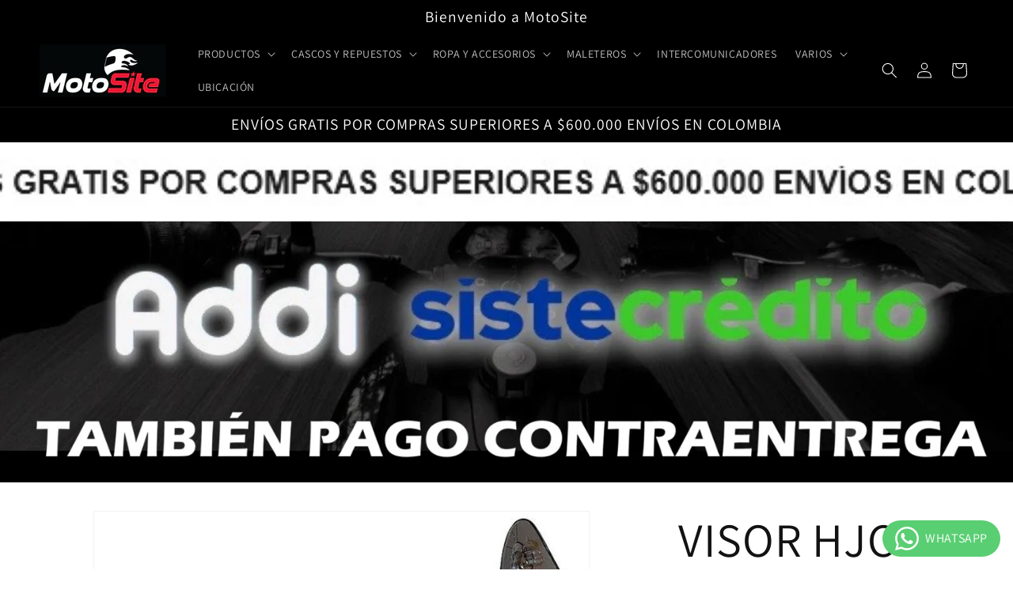

--- FILE ---
content_type: text/html; charset=utf-8
request_url: https://motosite.co/products/visor-hjc-azul-hj-09-para-cs-15-cl-17-tr-1-no-preparado-para-pinlock
body_size: 25950
content:
<!doctype html>
<html class="no-js" lang="es">
    <head>
    <meta charset="utf-8">
    <meta http-equiv="X-UA-Compatible" content="IE=edge">
    <meta name="viewport" content="width=device-width,initial-scale=1">
    <meta name="theme-color" content="">
    <link rel="canonical" href="https://motosite.co/products/visor-hjc-azul-hj-09-para-cs-15-cl-17-tr-1-no-preparado-para-pinlock"><link rel="icon" type="image/png" href="//motosite.co/cdn/shop/files/logo_motosite.jpg?crop=center&height=32&v=1708808417&width=32"><link rel="preconnect" href="https://fonts.shopifycdn.com" crossorigin><title>
      VISOR HJC AZUL HJ-09 PARA CS-15 CL-17 TR-1 NO PREPARADO PARA PINLOCK
 &ndash; MOTOSITE</title>

    

    

<meta property="og:site_name" content="MOTOSITE">
<meta property="og:url" content="https://motosite.co/products/visor-hjc-azul-hj-09-para-cs-15-cl-17-tr-1-no-preparado-para-pinlock">
<meta property="og:title" content="VISOR HJC AZUL HJ-09 PARA CS-15 CL-17 TR-1 NO PREPARADO PARA PINLOCK">
<meta property="og:type" content="product">
<meta property="og:description" content="Cascos para moto, chaquetas de protección, guantes, maleteros, intercomunicadores, botas, drybags, impermeables, goggles, topcase, buff, balaclavas, rodilleras, coderas, pecheras, body armo y todo lo que necesita el motociclista"><meta property="og:image" content="http://motosite.co/cdn/shop/files/VISORCS15AZUL.jpg?v=1710014179">
  <meta property="og:image:secure_url" content="https://motosite.co/cdn/shop/files/VISORCS15AZUL.jpg?v=1710014179">
  <meta property="og:image:width" content="789">
  <meta property="og:image:height" content="693"><meta property="og:price:amount" content="100.000,00">
  <meta property="og:price:currency" content="COP"><meta name="twitter:card" content="summary_large_image">
<meta name="twitter:title" content="VISOR HJC AZUL HJ-09 PARA CS-15 CL-17 TR-1 NO PREPARADO PARA PINLOCK">
<meta name="twitter:description" content="Cascos para moto, chaquetas de protección, guantes, maleteros, intercomunicadores, botas, drybags, impermeables, goggles, topcase, buff, balaclavas, rodilleras, coderas, pecheras, body armo y todo lo que necesita el motociclista">


    <script src="//motosite.co/cdn/shop/t/1/assets/constants.js?v=58251544750838685771708791480" defer="defer"></script>
    <script src="//motosite.co/cdn/shop/t/1/assets/pubsub.js?v=158357773527763999511708791487" defer="defer"></script>
    <script src="//motosite.co/cdn/shop/t/1/assets/global.js?v=37284204640041572741708791482" defer="defer"></script><script src="//motosite.co/cdn/shop/t/1/assets/animations.js?v=88693664871331136111708791466" defer="defer"></script><script>window.performance && window.performance.mark && window.performance.mark('shopify.content_for_header.start');</script><meta name="google-site-verification" content="AO92puRzcr2R6fK-dEWlLNjOZg64X_bVIvAjrUhmugc">
<meta id="shopify-digital-wallet" name="shopify-digital-wallet" content="/86413312310/digital_wallets/dialog">
<link rel="alternate" type="application/json+oembed" href="https://motosite.co/products/visor-hjc-azul-hj-09-para-cs-15-cl-17-tr-1-no-preparado-para-pinlock.oembed">
<script async="async" src="/checkouts/internal/preloads.js?locale=es-CO"></script>
<script id="shopify-features" type="application/json">{"accessToken":"87cf0b4a8dae21aea214095733c24da1","betas":["rich-media-storefront-analytics"],"domain":"motosite.co","predictiveSearch":true,"shopId":86413312310,"locale":"es"}</script>
<script>var Shopify = Shopify || {};
Shopify.shop = "c757dd-7c.myshopify.com";
Shopify.locale = "es";
Shopify.currency = {"active":"COP","rate":"1.0"};
Shopify.country = "CO";
Shopify.theme = {"name":"Dawn","id":165773017398,"schema_name":"Dawn","schema_version":"13.0.1","theme_store_id":887,"role":"main"};
Shopify.theme.handle = "null";
Shopify.theme.style = {"id":null,"handle":null};
Shopify.cdnHost = "motosite.co/cdn";
Shopify.routes = Shopify.routes || {};
Shopify.routes.root = "/";</script>
<script type="module">!function(o){(o.Shopify=o.Shopify||{}).modules=!0}(window);</script>
<script>!function(o){function n(){var o=[];function n(){o.push(Array.prototype.slice.apply(arguments))}return n.q=o,n}var t=o.Shopify=o.Shopify||{};t.loadFeatures=n(),t.autoloadFeatures=n()}(window);</script>
<script id="shop-js-analytics" type="application/json">{"pageType":"product"}</script>
<script defer="defer" async type="module" src="//motosite.co/cdn/shopifycloud/shop-js/modules/v2/client.init-shop-cart-sync_Dv_Iw91q.es.esm.js"></script>
<script defer="defer" async type="module" src="//motosite.co/cdn/shopifycloud/shop-js/modules/v2/chunk.common_C-BXt62u.esm.js"></script>
<script type="module">
  await import("//motosite.co/cdn/shopifycloud/shop-js/modules/v2/client.init-shop-cart-sync_Dv_Iw91q.es.esm.js");
await import("//motosite.co/cdn/shopifycloud/shop-js/modules/v2/chunk.common_C-BXt62u.esm.js");

  window.Shopify.SignInWithShop?.initShopCartSync?.({"fedCMEnabled":true,"windoidEnabled":true});

</script>
<script id="__st">var __st={"a":86413312310,"offset":-18000,"reqid":"a56aea62-6804-4e6c-be6e-7eb1a88453c9-1762691290","pageurl":"motosite.co\/products\/visor-hjc-azul-hj-09-para-cs-15-cl-17-tr-1-no-preparado-para-pinlock","u":"c4088a544b88","p":"product","rtyp":"product","rid":9153853063478};</script>
<script>window.ShopifyPaypalV4VisibilityTracking = true;</script>
<script id="captcha-bootstrap">!function(){'use strict';const t='contact',e='account',n='new_comment',o=[[t,t],['blogs',n],['comments',n],[t,'customer']],c=[[e,'customer_login'],[e,'guest_login'],[e,'recover_customer_password'],[e,'create_customer']],r=t=>t.map((([t,e])=>`form[action*='/${t}']:not([data-nocaptcha='true']) input[name='form_type'][value='${e}']`)).join(','),a=t=>()=>t?[...document.querySelectorAll(t)].map((t=>t.form)):[];function s(){const t=[...o],e=r(t);return a(e)}const i='password',u='form_key',d=['recaptcha-v3-token','g-recaptcha-response','h-captcha-response',i],f=()=>{try{return window.sessionStorage}catch{return}},m='__shopify_v',_=t=>t.elements[u];function p(t,e,n=!1){try{const o=window.sessionStorage,c=JSON.parse(o.getItem(e)),{data:r}=function(t){const{data:e,action:n}=t;return t[m]||n?{data:e,action:n}:{data:t,action:n}}(c);for(const[e,n]of Object.entries(r))t.elements[e]&&(t.elements[e].value=n);n&&o.removeItem(e)}catch(o){console.error('form repopulation failed',{error:o})}}const l='form_type',E='cptcha';function T(t){t.dataset[E]=!0}const w=window,h=w.document,L='Shopify',v='ce_forms',y='captcha';let A=!1;((t,e)=>{const n=(g='f06e6c50-85a8-45c8-87d0-21a2b65856fe',I='https://cdn.shopify.com/shopifycloud/storefront-forms-hcaptcha/ce_storefront_forms_captcha_hcaptcha.v1.5.2.iife.js',D={infoText:'Protegido por hCaptcha',privacyText:'Privacidad',termsText:'Términos'},(t,e,n)=>{const o=w[L][v],c=o.bindForm;if(c)return c(t,g,e,D).then(n);var r;o.q.push([[t,g,e,D],n]),r=I,A||(h.body.append(Object.assign(h.createElement('script'),{id:'captcha-provider',async:!0,src:r})),A=!0)});var g,I,D;w[L]=w[L]||{},w[L][v]=w[L][v]||{},w[L][v].q=[],w[L][y]=w[L][y]||{},w[L][y].protect=function(t,e){n(t,void 0,e),T(t)},Object.freeze(w[L][y]),function(t,e,n,w,h,L){const[v,y,A,g]=function(t,e,n){const i=e?o:[],u=t?c:[],d=[...i,...u],f=r(d),m=r(i),_=r(d.filter((([t,e])=>n.includes(e))));return[a(f),a(m),a(_),s()]}(w,h,L),I=t=>{const e=t.target;return e instanceof HTMLFormElement?e:e&&e.form},D=t=>v().includes(t);t.addEventListener('submit',(t=>{const e=I(t);if(!e)return;const n=D(e)&&!e.dataset.hcaptchaBound&&!e.dataset.recaptchaBound,o=_(e),c=g().includes(e)&&(!o||!o.value);(n||c)&&t.preventDefault(),c&&!n&&(function(t){try{if(!f())return;!function(t){const e=f();if(!e)return;const n=_(t);if(!n)return;const o=n.value;o&&e.removeItem(o)}(t);const e=Array.from(Array(32),(()=>Math.random().toString(36)[2])).join('');!function(t,e){_(t)||t.append(Object.assign(document.createElement('input'),{type:'hidden',name:u})),t.elements[u].value=e}(t,e),function(t,e){const n=f();if(!n)return;const o=[...t.querySelectorAll(`input[type='${i}']`)].map((({name:t})=>t)),c=[...d,...o],r={};for(const[a,s]of new FormData(t).entries())c.includes(a)||(r[a]=s);n.setItem(e,JSON.stringify({[m]:1,action:t.action,data:r}))}(t,e)}catch(e){console.error('failed to persist form',e)}}(e),e.submit())}));const S=(t,e)=>{t&&!t.dataset[E]&&(n(t,e.some((e=>e===t))),T(t))};for(const o of['focusin','change'])t.addEventListener(o,(t=>{const e=I(t);D(e)&&S(e,y())}));const B=e.get('form_key'),M=e.get(l),P=B&&M;t.addEventListener('DOMContentLoaded',(()=>{const t=y();if(P)for(const e of t)e.elements[l].value===M&&p(e,B);[...new Set([...A(),...v().filter((t=>'true'===t.dataset.shopifyCaptcha))])].forEach((e=>S(e,t)))}))}(h,new URLSearchParams(w.location.search),n,t,e,['guest_login'])})(!0,!0)}();</script>
<script integrity="sha256-52AcMU7V7pcBOXWImdc/TAGTFKeNjmkeM1Pvks/DTgc=" data-source-attribution="shopify.loadfeatures" defer="defer" src="//motosite.co/cdn/shopifycloud/storefront/assets/storefront/load_feature-81c60534.js" crossorigin="anonymous"></script>
<script data-source-attribution="shopify.dynamic_checkout.dynamic.init">var Shopify=Shopify||{};Shopify.PaymentButton=Shopify.PaymentButton||{isStorefrontPortableWallets:!0,init:function(){window.Shopify.PaymentButton.init=function(){};var t=document.createElement("script");t.src="https://motosite.co/cdn/shopifycloud/portable-wallets/latest/portable-wallets.es.js",t.type="module",document.head.appendChild(t)}};
</script>
<script data-source-attribution="shopify.dynamic_checkout.buyer_consent">
  function portableWalletsHideBuyerConsent(e){var t=document.getElementById("shopify-buyer-consent"),n=document.getElementById("shopify-subscription-policy-button");t&&n&&(t.classList.add("hidden"),t.setAttribute("aria-hidden","true"),n.removeEventListener("click",e))}function portableWalletsShowBuyerConsent(e){var t=document.getElementById("shopify-buyer-consent"),n=document.getElementById("shopify-subscription-policy-button");t&&n&&(t.classList.remove("hidden"),t.removeAttribute("aria-hidden"),n.addEventListener("click",e))}window.Shopify?.PaymentButton&&(window.Shopify.PaymentButton.hideBuyerConsent=portableWalletsHideBuyerConsent,window.Shopify.PaymentButton.showBuyerConsent=portableWalletsShowBuyerConsent);
</script>
<script>
  function portableWalletsCleanup(e){e&&e.src&&console.error("Failed to load portable wallets script "+e.src);var t=document.querySelectorAll("shopify-accelerated-checkout .shopify-payment-button__skeleton, shopify-accelerated-checkout-cart .wallet-cart-button__skeleton"),e=document.getElementById("shopify-buyer-consent");for(let e=0;e<t.length;e++)t[e].remove();e&&e.remove()}function portableWalletsNotLoadedAsModule(e){e instanceof ErrorEvent&&"string"==typeof e.message&&e.message.includes("import.meta")&&"string"==typeof e.filename&&e.filename.includes("portable-wallets")&&(window.removeEventListener("error",portableWalletsNotLoadedAsModule),window.Shopify.PaymentButton.failedToLoad=e,"loading"===document.readyState?document.addEventListener("DOMContentLoaded",window.Shopify.PaymentButton.init):window.Shopify.PaymentButton.init())}window.addEventListener("error",portableWalletsNotLoadedAsModule);
</script>

<script type="module" src="https://motosite.co/cdn/shopifycloud/portable-wallets/latest/portable-wallets.es.js" onError="portableWalletsCleanup(this)" crossorigin="anonymous"></script>
<script nomodule>
  document.addEventListener("DOMContentLoaded", portableWalletsCleanup);
</script>

<link id="shopify-accelerated-checkout-styles" rel="stylesheet" media="screen" href="https://motosite.co/cdn/shopifycloud/portable-wallets/latest/accelerated-checkout-backwards-compat.css" crossorigin="anonymous">
<style id="shopify-accelerated-checkout-cart">
        #shopify-buyer-consent {
  margin-top: 1em;
  display: inline-block;
  width: 100%;
}

#shopify-buyer-consent.hidden {
  display: none;
}

#shopify-subscription-policy-button {
  background: none;
  border: none;
  padding: 0;
  text-decoration: underline;
  font-size: inherit;
  cursor: pointer;
}

#shopify-subscription-policy-button::before {
  box-shadow: none;
}

      </style>
<script id="sections-script" data-sections="header" defer="defer" src="//motosite.co/cdn/shop/t/1/compiled_assets/scripts.js?916"></script>
<script>window.performance && window.performance.mark && window.performance.mark('shopify.content_for_header.end');</script>


    <style data-shopify>
      @font-face {
  font-family: Assistant;
  font-weight: 400;
  font-style: normal;
  font-display: swap;
  src: url("//motosite.co/cdn/fonts/assistant/assistant_n4.9120912a469cad1cc292572851508ca49d12e768.woff2") format("woff2"),
       url("//motosite.co/cdn/fonts/assistant/assistant_n4.6e9875ce64e0fefcd3f4446b7ec9036b3ddd2985.woff") format("woff");
}

      @font-face {
  font-family: Assistant;
  font-weight: 700;
  font-style: normal;
  font-display: swap;
  src: url("//motosite.co/cdn/fonts/assistant/assistant_n7.bf44452348ec8b8efa3aa3068825305886b1c83c.woff2") format("woff2"),
       url("//motosite.co/cdn/fonts/assistant/assistant_n7.0c887fee83f6b3bda822f1150b912c72da0f7b64.woff") format("woff");
}

      
      
      @font-face {
  font-family: Assistant;
  font-weight: 400;
  font-style: normal;
  font-display: swap;
  src: url("//motosite.co/cdn/fonts/assistant/assistant_n4.9120912a469cad1cc292572851508ca49d12e768.woff2") format("woff2"),
       url("//motosite.co/cdn/fonts/assistant/assistant_n4.6e9875ce64e0fefcd3f4446b7ec9036b3ddd2985.woff") format("woff");
}


      
        :root,
        .color-scheme-1 {
          --color-background: 255,255,255;
        
          --gradient-background: #ffffff;
        

        

        --color-foreground: 18,18,18;
        --color-background-contrast: 191,191,191;
        --color-shadow: 18,18,18;
        --color-button: 18,18,18;
        --color-button-text: 255,255,255;
        --color-secondary-button: 255,255,255;
        --color-secondary-button-text: 18,18,18;
        --color-link: 18,18,18;
        --color-badge-foreground: 18,18,18;
        --color-badge-background: 255,255,255;
        --color-badge-border: 18,18,18;
        --payment-terms-background-color: rgb(255 255 255);
      }
      
        
        .color-scheme-2 {
          --color-background: 243,243,243;
        
          --gradient-background: #f3f3f3;
        

        

        --color-foreground: 18,18,18;
        --color-background-contrast: 179,179,179;
        --color-shadow: 18,18,18;
        --color-button: 18,18,18;
        --color-button-text: 243,243,243;
        --color-secondary-button: 243,243,243;
        --color-secondary-button-text: 18,18,18;
        --color-link: 18,18,18;
        --color-badge-foreground: 18,18,18;
        --color-badge-background: 243,243,243;
        --color-badge-border: 18,18,18;
        --payment-terms-background-color: rgb(243 243 243);
      }
      
        
        .color-scheme-3 {
          --color-background: 36,40,51;
        
          --gradient-background: #242833;
        

        

        --color-foreground: 255,255,255;
        --color-background-contrast: 47,52,66;
        --color-shadow: 18,18,18;
        --color-button: 255,255,255;
        --color-button-text: 0,0,0;
        --color-secondary-button: 36,40,51;
        --color-secondary-button-text: 255,255,255;
        --color-link: 255,255,255;
        --color-badge-foreground: 255,255,255;
        --color-badge-background: 36,40,51;
        --color-badge-border: 255,255,255;
        --payment-terms-background-color: rgb(36 40 51);
      }
      
        
        .color-scheme-4 {
          --color-background: 0,0,0;
        
          --gradient-background: #000000;
        

        

        --color-foreground: 255,255,255;
        --color-background-contrast: 128,128,128;
        --color-shadow: 0,0,0;
        --color-button: 255,255,255;
        --color-button-text: 0,0,0;
        --color-secondary-button: 0,0,0;
        --color-secondary-button-text: 255,255,255;
        --color-link: 255,255,255;
        --color-badge-foreground: 255,255,255;
        --color-badge-background: 0,0,0;
        --color-badge-border: 255,255,255;
        --payment-terms-background-color: rgb(0 0 0);
      }
      
        
        .color-scheme-5 {
          --color-background: 51,79,180;
        
          --gradient-background: #334fb4;
        

        

        --color-foreground: 255,255,255;
        --color-background-contrast: 23,35,81;
        --color-shadow: 18,18,18;
        --color-button: 255,255,255;
        --color-button-text: 51,79,180;
        --color-secondary-button: 51,79,180;
        --color-secondary-button-text: 255,255,255;
        --color-link: 255,255,255;
        --color-badge-foreground: 255,255,255;
        --color-badge-background: 51,79,180;
        --color-badge-border: 255,255,255;
        --payment-terms-background-color: rgb(51 79 180);
      }
      

      body, .color-scheme-1, .color-scheme-2, .color-scheme-3, .color-scheme-4, .color-scheme-5 {
        color: rgba(var(--color-foreground), 0.75);
        background-color: rgb(var(--color-background));
      }

      :root {
        --font-body-family: Assistant, sans-serif;
        --font-body-style: normal;
        --font-body-weight: 400;
        --font-body-weight-bold: 700;

        --font-heading-family: Assistant, sans-serif;
        --font-heading-style: normal;
        --font-heading-weight: 400;

        --font-body-scale: 1.0;
        --font-heading-scale: 1.5;

        --media-padding: px;
        --media-border-opacity: 0.05;
        --media-border-width: 1px;
        --media-radius: 0px;
        --media-shadow-opacity: 0.0;
        --media-shadow-horizontal-offset: 0px;
        --media-shadow-vertical-offset: 14px;
        --media-shadow-blur-radius: 5px;
        --media-shadow-visible: 0;

        --page-width: 140rem;
        --page-width-margin: 0rem;

        --product-card-image-padding: 0.0rem;
        --product-card-corner-radius: 0.0rem;
        --product-card-text-alignment: left;
        --product-card-border-width: 0.0rem;
        --product-card-border-opacity: 0.1;
        --product-card-shadow-opacity: 0.0;
        --product-card-shadow-visible: 0;
        --product-card-shadow-horizontal-offset: 0.0rem;
        --product-card-shadow-vertical-offset: 0.4rem;
        --product-card-shadow-blur-radius: 0.5rem;

        --collection-card-image-padding: 0.0rem;
        --collection-card-corner-radius: 0.0rem;
        --collection-card-text-alignment: left;
        --collection-card-border-width: 0.0rem;
        --collection-card-border-opacity: 0.1;
        --collection-card-shadow-opacity: 0.0;
        --collection-card-shadow-visible: 0;
        --collection-card-shadow-horizontal-offset: 0.0rem;
        --collection-card-shadow-vertical-offset: 0.4rem;
        --collection-card-shadow-blur-radius: 0.5rem;

        --blog-card-image-padding: 0.0rem;
        --blog-card-corner-radius: 0.0rem;
        --blog-card-text-alignment: left;
        --blog-card-border-width: 0.0rem;
        --blog-card-border-opacity: 0.1;
        --blog-card-shadow-opacity: 0.0;
        --blog-card-shadow-visible: 0;
        --blog-card-shadow-horizontal-offset: 0.0rem;
        --blog-card-shadow-vertical-offset: 0.4rem;
        --blog-card-shadow-blur-radius: 0.5rem;

        --badge-corner-radius: 4.0rem;

        --popup-border-width: 1px;
        --popup-border-opacity: 0.1;
        --popup-corner-radius: 0px;
        --popup-shadow-opacity: 0.05;
        --popup-shadow-horizontal-offset: 0px;
        --popup-shadow-vertical-offset: 4px;
        --popup-shadow-blur-radius: 5px;

        --drawer-border-width: 1px;
        --drawer-border-opacity: 0.1;
        --drawer-shadow-opacity: 0.0;
        --drawer-shadow-horizontal-offset: 0px;
        --drawer-shadow-vertical-offset: 4px;
        --drawer-shadow-blur-radius: 5px;

        --spacing-sections-desktop: 0px;
        --spacing-sections-mobile: 0px;

        --grid-desktop-vertical-spacing: 8px;
        --grid-desktop-horizontal-spacing: 8px;
        --grid-mobile-vertical-spacing: 4px;
        --grid-mobile-horizontal-spacing: 4px;

        --text-boxes-border-opacity: 0.1;
        --text-boxes-border-width: 0px;
        --text-boxes-radius: 0px;
        --text-boxes-shadow-opacity: 0.0;
        --text-boxes-shadow-visible: 0;
        --text-boxes-shadow-horizontal-offset: 0px;
        --text-boxes-shadow-vertical-offset: 4px;
        --text-boxes-shadow-blur-radius: 5px;

        --buttons-radius: 24px;
        --buttons-radius-outset: 29px;
        --buttons-border-width: 5px;
        --buttons-border-opacity: 1.0;
        --buttons-shadow-opacity: 0.0;
        --buttons-shadow-visible: 0;
        --buttons-shadow-horizontal-offset: -6px;
        --buttons-shadow-vertical-offset: 4px;
        --buttons-shadow-blur-radius: 5px;
        --buttons-border-offset: 0.3px;

        --inputs-radius: 0px;
        --inputs-border-width: 1px;
        --inputs-border-opacity: 0.55;
        --inputs-shadow-opacity: 0.0;
        --inputs-shadow-horizontal-offset: 0px;
        --inputs-margin-offset: 0px;
        --inputs-shadow-vertical-offset: 4px;
        --inputs-shadow-blur-radius: 5px;
        --inputs-radius-outset: 0px;

        --variant-pills-radius: 40px;
        --variant-pills-border-width: 1px;
        --variant-pills-border-opacity: 0.55;
        --variant-pills-shadow-opacity: 0.0;
        --variant-pills-shadow-horizontal-offset: 0px;
        --variant-pills-shadow-vertical-offset: 4px;
        --variant-pills-shadow-blur-radius: 5px;
      }

      *,
      *::before,
      *::after {
        box-sizing: inherit;
      }

      html {
        box-sizing: border-box;
        font-size: calc(var(--font-body-scale) * 62.5%);
        height: 100%;
      }

      body {
        display: grid;
        grid-template-rows: auto auto 1fr auto;
        grid-template-columns: 100%;
        min-height: 100%;
        margin: 0;
        font-size: 1.5rem;
        letter-spacing: 0.06rem;
        line-height: calc(1 + 0.8 / var(--font-body-scale));
        font-family: var(--font-body-family);
        font-style: var(--font-body-style);
        font-weight: var(--font-body-weight);
      }

      @media screen and (min-width: 750px) {
        body {
          font-size: 1.6rem;
        }
      }
    </style>

    <link href="//motosite.co/cdn/shop/t/1/assets/base.css?v=93405971894151239851708791466" rel="stylesheet" type="text/css" media="all" />
<link rel="preload" as="font" href="//motosite.co/cdn/fonts/assistant/assistant_n4.9120912a469cad1cc292572851508ca49d12e768.woff2" type="font/woff2" crossorigin><link rel="preload" as="font" href="//motosite.co/cdn/fonts/assistant/assistant_n4.9120912a469cad1cc292572851508ca49d12e768.woff2" type="font/woff2" crossorigin><link
        rel="stylesheet"
        href="//motosite.co/cdn/shop/t/1/assets/component-predictive-search.css?v=118923337488134913561708791476"
        media="print"
        onload="this.media='all'"
      ><script>
      document.documentElement.className = document.documentElement.className.replace('no-js', 'js');
      if (Shopify.designMode) {
        document.documentElement.classList.add('shopify-design-mode');
      }
    </script>
  <!-- BEGIN app block: shopify://apps/whatsapp-button/blocks/app-embed-block/96d80a63-e860-4262-a001-8b82ac4d00e6 --><script>
    (function() {
        function asyncLoad() {
            var url = 'https://whatsapp-button.eazeapps.io/api/buttonInstallation/scriptTag?shopId=15988&v=1758648480';
            var s = document.createElement('script');
            s.type = 'text/javascript';
            s.async = true;
            s.src = url;
            var x = document.getElementsByTagName('script')[0];
            x.parentNode.insertBefore(s, x);
        };
        if(window.attachEvent) {
            window.attachEvent('onload', asyncLoad);
        } else {
            window.addEventListener('load', asyncLoad, false);
        }
    })();
</script>

<!-- END app block --><link href="https://monorail-edge.shopifysvc.com" rel="dns-prefetch">
<script>(function(){if ("sendBeacon" in navigator && "performance" in window) {try {var session_token_from_headers = performance.getEntriesByType('navigation')[0].serverTiming.find(x => x.name == '_s').description;} catch {var session_token_from_headers = undefined;}var session_cookie_matches = document.cookie.match(/_shopify_s=([^;]*)/);var session_token_from_cookie = session_cookie_matches && session_cookie_matches.length === 2 ? session_cookie_matches[1] : "";var session_token = session_token_from_headers || session_token_from_cookie || "";function handle_abandonment_event(e) {var entries = performance.getEntries().filter(function(entry) {return /monorail-edge.shopifysvc.com/.test(entry.name);});if (!window.abandonment_tracked && entries.length === 0) {window.abandonment_tracked = true;var currentMs = Date.now();var navigation_start = performance.timing.navigationStart;var payload = {shop_id: 86413312310,url: window.location.href,navigation_start,duration: currentMs - navigation_start,session_token,page_type: "product"};window.navigator.sendBeacon("https://monorail-edge.shopifysvc.com/v1/produce", JSON.stringify({schema_id: "online_store_buyer_site_abandonment/1.1",payload: payload,metadata: {event_created_at_ms: currentMs,event_sent_at_ms: currentMs}}));}}window.addEventListener('pagehide', handle_abandonment_event);}}());</script>
<script id="web-pixels-manager-setup">(function e(e,d,r,n,o){if(void 0===o&&(o={}),!Boolean(null===(a=null===(i=window.Shopify)||void 0===i?void 0:i.analytics)||void 0===a?void 0:a.replayQueue)){var i,a;window.Shopify=window.Shopify||{};var t=window.Shopify;t.analytics=t.analytics||{};var s=t.analytics;s.replayQueue=[],s.publish=function(e,d,r){return s.replayQueue.push([e,d,r]),!0};try{self.performance.mark("wpm:start")}catch(e){}var l=function(){var e={modern:/Edge?\/(1{2}[4-9]|1[2-9]\d|[2-9]\d{2}|\d{4,})\.\d+(\.\d+|)|Firefox\/(1{2}[4-9]|1[2-9]\d|[2-9]\d{2}|\d{4,})\.\d+(\.\d+|)|Chrom(ium|e)\/(9{2}|\d{3,})\.\d+(\.\d+|)|(Maci|X1{2}).+ Version\/(15\.\d+|(1[6-9]|[2-9]\d|\d{3,})\.\d+)([,.]\d+|)( \(\w+\)|)( Mobile\/\w+|) Safari\/|Chrome.+OPR\/(9{2}|\d{3,})\.\d+\.\d+|(CPU[ +]OS|iPhone[ +]OS|CPU[ +]iPhone|CPU IPhone OS|CPU iPad OS)[ +]+(15[._]\d+|(1[6-9]|[2-9]\d|\d{3,})[._]\d+)([._]\d+|)|Android:?[ /-](13[3-9]|1[4-9]\d|[2-9]\d{2}|\d{4,})(\.\d+|)(\.\d+|)|Android.+Firefox\/(13[5-9]|1[4-9]\d|[2-9]\d{2}|\d{4,})\.\d+(\.\d+|)|Android.+Chrom(ium|e)\/(13[3-9]|1[4-9]\d|[2-9]\d{2}|\d{4,})\.\d+(\.\d+|)|SamsungBrowser\/([2-9]\d|\d{3,})\.\d+/,legacy:/Edge?\/(1[6-9]|[2-9]\d|\d{3,})\.\d+(\.\d+|)|Firefox\/(5[4-9]|[6-9]\d|\d{3,})\.\d+(\.\d+|)|Chrom(ium|e)\/(5[1-9]|[6-9]\d|\d{3,})\.\d+(\.\d+|)([\d.]+$|.*Safari\/(?![\d.]+ Edge\/[\d.]+$))|(Maci|X1{2}).+ Version\/(10\.\d+|(1[1-9]|[2-9]\d|\d{3,})\.\d+)([,.]\d+|)( \(\w+\)|)( Mobile\/\w+|) Safari\/|Chrome.+OPR\/(3[89]|[4-9]\d|\d{3,})\.\d+\.\d+|(CPU[ +]OS|iPhone[ +]OS|CPU[ +]iPhone|CPU IPhone OS|CPU iPad OS)[ +]+(10[._]\d+|(1[1-9]|[2-9]\d|\d{3,})[._]\d+)([._]\d+|)|Android:?[ /-](13[3-9]|1[4-9]\d|[2-9]\d{2}|\d{4,})(\.\d+|)(\.\d+|)|Mobile Safari.+OPR\/([89]\d|\d{3,})\.\d+\.\d+|Android.+Firefox\/(13[5-9]|1[4-9]\d|[2-9]\d{2}|\d{4,})\.\d+(\.\d+|)|Android.+Chrom(ium|e)\/(13[3-9]|1[4-9]\d|[2-9]\d{2}|\d{4,})\.\d+(\.\d+|)|Android.+(UC? ?Browser|UCWEB|U3)[ /]?(15\.([5-9]|\d{2,})|(1[6-9]|[2-9]\d|\d{3,})\.\d+)\.\d+|SamsungBrowser\/(5\.\d+|([6-9]|\d{2,})\.\d+)|Android.+MQ{2}Browser\/(14(\.(9|\d{2,})|)|(1[5-9]|[2-9]\d|\d{3,})(\.\d+|))(\.\d+|)|K[Aa][Ii]OS\/(3\.\d+|([4-9]|\d{2,})\.\d+)(\.\d+|)/},d=e.modern,r=e.legacy,n=navigator.userAgent;return n.match(d)?"modern":n.match(r)?"legacy":"unknown"}(),u="modern"===l?"modern":"legacy",c=(null!=n?n:{modern:"",legacy:""})[u],f=function(e){return[e.baseUrl,"/wpm","/b",e.hashVersion,"modern"===e.buildTarget?"m":"l",".js"].join("")}({baseUrl:d,hashVersion:r,buildTarget:u}),m=function(e){var d=e.version,r=e.bundleTarget,n=e.surface,o=e.pageUrl,i=e.monorailEndpoint;return{emit:function(e){var a=e.status,t=e.errorMsg,s=(new Date).getTime(),l=JSON.stringify({metadata:{event_sent_at_ms:s},events:[{schema_id:"web_pixels_manager_load/3.1",payload:{version:d,bundle_target:r,page_url:o,status:a,surface:n,error_msg:t},metadata:{event_created_at_ms:s}}]});if(!i)return console&&console.warn&&console.warn("[Web Pixels Manager] No Monorail endpoint provided, skipping logging."),!1;try{return self.navigator.sendBeacon.bind(self.navigator)(i,l)}catch(e){}var u=new XMLHttpRequest;try{return u.open("POST",i,!0),u.setRequestHeader("Content-Type","text/plain"),u.send(l),!0}catch(e){return console&&console.warn&&console.warn("[Web Pixels Manager] Got an unhandled error while logging to Monorail."),!1}}}}({version:r,bundleTarget:l,surface:e.surface,pageUrl:self.location.href,monorailEndpoint:e.monorailEndpoint});try{o.browserTarget=l,function(e){var d=e.src,r=e.async,n=void 0===r||r,o=e.onload,i=e.onerror,a=e.sri,t=e.scriptDataAttributes,s=void 0===t?{}:t,l=document.createElement("script"),u=document.querySelector("head"),c=document.querySelector("body");if(l.async=n,l.src=d,a&&(l.integrity=a,l.crossOrigin="anonymous"),s)for(var f in s)if(Object.prototype.hasOwnProperty.call(s,f))try{l.dataset[f]=s[f]}catch(e){}if(o&&l.addEventListener("load",o),i&&l.addEventListener("error",i),u)u.appendChild(l);else{if(!c)throw new Error("Did not find a head or body element to append the script");c.appendChild(l)}}({src:f,async:!0,onload:function(){if(!function(){var e,d;return Boolean(null===(d=null===(e=window.Shopify)||void 0===e?void 0:e.analytics)||void 0===d?void 0:d.initialized)}()){var d=window.webPixelsManager.init(e)||void 0;if(d){var r=window.Shopify.analytics;r.replayQueue.forEach((function(e){var r=e[0],n=e[1],o=e[2];d.publishCustomEvent(r,n,o)})),r.replayQueue=[],r.publish=d.publishCustomEvent,r.visitor=d.visitor,r.initialized=!0}}},onerror:function(){return m.emit({status:"failed",errorMsg:"".concat(f," has failed to load")})},sri:function(e){var d=/^sha384-[A-Za-z0-9+/=]+$/;return"string"==typeof e&&d.test(e)}(c)?c:"",scriptDataAttributes:o}),m.emit({status:"loading"})}catch(e){m.emit({status:"failed",errorMsg:(null==e?void 0:e.message)||"Unknown error"})}}})({shopId: 86413312310,storefrontBaseUrl: "https://motosite.co",extensionsBaseUrl: "https://extensions.shopifycdn.com/cdn/shopifycloud/web-pixels-manager",monorailEndpoint: "https://monorail-edge.shopifysvc.com/unstable/produce_batch",surface: "storefront-renderer",enabledBetaFlags: ["2dca8a86"],webPixelsConfigList: [{"id":"717553974","configuration":"{\"config\":\"{\\\"pixel_id\\\":\\\"G-HH3565NXFP\\\",\\\"target_country\\\":\\\"CO\\\",\\\"gtag_events\\\":[{\\\"type\\\":\\\"begin_checkout\\\",\\\"action_label\\\":\\\"G-HH3565NXFP\\\"},{\\\"type\\\":\\\"search\\\",\\\"action_label\\\":\\\"G-HH3565NXFP\\\"},{\\\"type\\\":\\\"view_item\\\",\\\"action_label\\\":[\\\"G-HH3565NXFP\\\",\\\"MC-XQKBH4YE6T\\\"]},{\\\"type\\\":\\\"purchase\\\",\\\"action_label\\\":[\\\"G-HH3565NXFP\\\",\\\"MC-XQKBH4YE6T\\\"]},{\\\"type\\\":\\\"page_view\\\",\\\"action_label\\\":[\\\"G-HH3565NXFP\\\",\\\"MC-XQKBH4YE6T\\\"]},{\\\"type\\\":\\\"add_payment_info\\\",\\\"action_label\\\":\\\"G-HH3565NXFP\\\"},{\\\"type\\\":\\\"add_to_cart\\\",\\\"action_label\\\":\\\"G-HH3565NXFP\\\"}],\\\"enable_monitoring_mode\\\":false}\"}","eventPayloadVersion":"v1","runtimeContext":"OPEN","scriptVersion":"b2a88bafab3e21179ed38636efcd8a93","type":"APP","apiClientId":1780363,"privacyPurposes":[],"dataSharingAdjustments":{"protectedCustomerApprovalScopes":["read_customer_address","read_customer_email","read_customer_name","read_customer_personal_data","read_customer_phone"]}},{"id":"679838006","configuration":"{\"pixelCode\":\"CPCJDQJC77UAD0EAFMIG\"}","eventPayloadVersion":"v1","runtimeContext":"STRICT","scriptVersion":"22e92c2ad45662f435e4801458fb78cc","type":"APP","apiClientId":4383523,"privacyPurposes":["ANALYTICS","MARKETING","SALE_OF_DATA"],"dataSharingAdjustments":{"protectedCustomerApprovalScopes":["read_customer_address","read_customer_email","read_customer_name","read_customer_personal_data","read_customer_phone"]}},{"id":"shopify-app-pixel","configuration":"{}","eventPayloadVersion":"v1","runtimeContext":"STRICT","scriptVersion":"0450","apiClientId":"shopify-pixel","type":"APP","privacyPurposes":["ANALYTICS","MARKETING"]},{"id":"shopify-custom-pixel","eventPayloadVersion":"v1","runtimeContext":"LAX","scriptVersion":"0450","apiClientId":"shopify-pixel","type":"CUSTOM","privacyPurposes":["ANALYTICS","MARKETING"]}],isMerchantRequest: false,initData: {"shop":{"name":"MOTOSITE","paymentSettings":{"currencyCode":"COP"},"myshopifyDomain":"c757dd-7c.myshopify.com","countryCode":"CO","storefrontUrl":"https:\/\/motosite.co"},"customer":null,"cart":null,"checkout":null,"productVariants":[{"price":{"amount":100000.0,"currencyCode":"COP"},"product":{"title":"VISOR HJC AZUL HJ-09 PARA CS-15  CL-17   TR-1 NO PREPARADO PARA PINLOCK","vendor":"MOTOSITE","id":"9153853063478","untranslatedTitle":"VISOR HJC AZUL HJ-09 PARA CS-15  CL-17   TR-1 NO PREPARADO PARA PINLOCK","url":"\/products\/visor-hjc-azul-hj-09-para-cs-15-cl-17-tr-1-no-preparado-para-pinlock","type":"VISORES"},"id":"48302424097078","image":{"src":"\/\/motosite.co\/cdn\/shop\/files\/VISORCS15AZUL.jpg?v=1710014179"},"sku":null,"title":"Default Title","untranslatedTitle":"Default Title"}],"purchasingCompany":null},},"https://motosite.co/cdn","ae1676cfwd2530674p4253c800m34e853cb",{"modern":"","legacy":""},{"shopId":"86413312310","storefrontBaseUrl":"https:\/\/motosite.co","extensionBaseUrl":"https:\/\/extensions.shopifycdn.com\/cdn\/shopifycloud\/web-pixels-manager","surface":"storefront-renderer","enabledBetaFlags":"[\"2dca8a86\"]","isMerchantRequest":"false","hashVersion":"ae1676cfwd2530674p4253c800m34e853cb","publish":"custom","events":"[[\"page_viewed\",{}],[\"product_viewed\",{\"productVariant\":{\"price\":{\"amount\":100000.0,\"currencyCode\":\"COP\"},\"product\":{\"title\":\"VISOR HJC AZUL HJ-09 PARA CS-15  CL-17   TR-1 NO PREPARADO PARA PINLOCK\",\"vendor\":\"MOTOSITE\",\"id\":\"9153853063478\",\"untranslatedTitle\":\"VISOR HJC AZUL HJ-09 PARA CS-15  CL-17   TR-1 NO PREPARADO PARA PINLOCK\",\"url\":\"\/products\/visor-hjc-azul-hj-09-para-cs-15-cl-17-tr-1-no-preparado-para-pinlock\",\"type\":\"VISORES\"},\"id\":\"48302424097078\",\"image\":{\"src\":\"\/\/motosite.co\/cdn\/shop\/files\/VISORCS15AZUL.jpg?v=1710014179\"},\"sku\":null,\"title\":\"Default Title\",\"untranslatedTitle\":\"Default Title\"}}]]"});</script><script>
  window.ShopifyAnalytics = window.ShopifyAnalytics || {};
  window.ShopifyAnalytics.meta = window.ShopifyAnalytics.meta || {};
  window.ShopifyAnalytics.meta.currency = 'COP';
  var meta = {"product":{"id":9153853063478,"gid":"gid:\/\/shopify\/Product\/9153853063478","vendor":"MOTOSITE","type":"VISORES","variants":[{"id":48302424097078,"price":10000000,"name":"VISOR HJC AZUL HJ-09 PARA CS-15  CL-17   TR-1 NO PREPARADO PARA PINLOCK","public_title":null,"sku":null}],"remote":false},"page":{"pageType":"product","resourceType":"product","resourceId":9153853063478}};
  for (var attr in meta) {
    window.ShopifyAnalytics.meta[attr] = meta[attr];
  }
</script>
<script class="analytics">
  (function () {
    var customDocumentWrite = function(content) {
      var jquery = null;

      if (window.jQuery) {
        jquery = window.jQuery;
      } else if (window.Checkout && window.Checkout.$) {
        jquery = window.Checkout.$;
      }

      if (jquery) {
        jquery('body').append(content);
      }
    };

    var hasLoggedConversion = function(token) {
      if (token) {
        return document.cookie.indexOf('loggedConversion=' + token) !== -1;
      }
      return false;
    }

    var setCookieIfConversion = function(token) {
      if (token) {
        var twoMonthsFromNow = new Date(Date.now());
        twoMonthsFromNow.setMonth(twoMonthsFromNow.getMonth() + 2);

        document.cookie = 'loggedConversion=' + token + '; expires=' + twoMonthsFromNow;
      }
    }

    var trekkie = window.ShopifyAnalytics.lib = window.trekkie = window.trekkie || [];
    if (trekkie.integrations) {
      return;
    }
    trekkie.methods = [
      'identify',
      'page',
      'ready',
      'track',
      'trackForm',
      'trackLink'
    ];
    trekkie.factory = function(method) {
      return function() {
        var args = Array.prototype.slice.call(arguments);
        args.unshift(method);
        trekkie.push(args);
        return trekkie;
      };
    };
    for (var i = 0; i < trekkie.methods.length; i++) {
      var key = trekkie.methods[i];
      trekkie[key] = trekkie.factory(key);
    }
    trekkie.load = function(config) {
      trekkie.config = config || {};
      trekkie.config.initialDocumentCookie = document.cookie;
      var first = document.getElementsByTagName('script')[0];
      var script = document.createElement('script');
      script.type = 'text/javascript';
      script.onerror = function(e) {
        var scriptFallback = document.createElement('script');
        scriptFallback.type = 'text/javascript';
        scriptFallback.onerror = function(error) {
                var Monorail = {
      produce: function produce(monorailDomain, schemaId, payload) {
        var currentMs = new Date().getTime();
        var event = {
          schema_id: schemaId,
          payload: payload,
          metadata: {
            event_created_at_ms: currentMs,
            event_sent_at_ms: currentMs
          }
        };
        return Monorail.sendRequest("https://" + monorailDomain + "/v1/produce", JSON.stringify(event));
      },
      sendRequest: function sendRequest(endpointUrl, payload) {
        // Try the sendBeacon API
        if (window && window.navigator && typeof window.navigator.sendBeacon === 'function' && typeof window.Blob === 'function' && !Monorail.isIos12()) {
          var blobData = new window.Blob([payload], {
            type: 'text/plain'
          });

          if (window.navigator.sendBeacon(endpointUrl, blobData)) {
            return true;
          } // sendBeacon was not successful

        } // XHR beacon

        var xhr = new XMLHttpRequest();

        try {
          xhr.open('POST', endpointUrl);
          xhr.setRequestHeader('Content-Type', 'text/plain');
          xhr.send(payload);
        } catch (e) {
          console.log(e);
        }

        return false;
      },
      isIos12: function isIos12() {
        return window.navigator.userAgent.lastIndexOf('iPhone; CPU iPhone OS 12_') !== -1 || window.navigator.userAgent.lastIndexOf('iPad; CPU OS 12_') !== -1;
      }
    };
    Monorail.produce('monorail-edge.shopifysvc.com',
      'trekkie_storefront_load_errors/1.1',
      {shop_id: 86413312310,
      theme_id: 165773017398,
      app_name: "storefront",
      context_url: window.location.href,
      source_url: "//motosite.co/cdn/s/trekkie.storefront.308893168db1679b4a9f8a086857af995740364f.min.js"});

        };
        scriptFallback.async = true;
        scriptFallback.src = '//motosite.co/cdn/s/trekkie.storefront.308893168db1679b4a9f8a086857af995740364f.min.js';
        first.parentNode.insertBefore(scriptFallback, first);
      };
      script.async = true;
      script.src = '//motosite.co/cdn/s/trekkie.storefront.308893168db1679b4a9f8a086857af995740364f.min.js';
      first.parentNode.insertBefore(script, first);
    };
    trekkie.load(
      {"Trekkie":{"appName":"storefront","development":false,"defaultAttributes":{"shopId":86413312310,"isMerchantRequest":null,"themeId":165773017398,"themeCityHash":"8586120799892373473","contentLanguage":"es","currency":"COP","eventMetadataId":"c6c12897-a849-4ccd-b42b-066456b8ce15"},"isServerSideCookieWritingEnabled":true,"monorailRegion":"shop_domain","enabledBetaFlags":["f0df213a"]},"Session Attribution":{},"S2S":{"facebookCapiEnabled":false,"source":"trekkie-storefront-renderer","apiClientId":580111}}
    );

    var loaded = false;
    trekkie.ready(function() {
      if (loaded) return;
      loaded = true;

      window.ShopifyAnalytics.lib = window.trekkie;

      var originalDocumentWrite = document.write;
      document.write = customDocumentWrite;
      try { window.ShopifyAnalytics.merchantGoogleAnalytics.call(this); } catch(error) {};
      document.write = originalDocumentWrite;

      window.ShopifyAnalytics.lib.page(null,{"pageType":"product","resourceType":"product","resourceId":9153853063478,"shopifyEmitted":true});

      var match = window.location.pathname.match(/checkouts\/(.+)\/(thank_you|post_purchase)/)
      var token = match? match[1]: undefined;
      if (!hasLoggedConversion(token)) {
        setCookieIfConversion(token);
        window.ShopifyAnalytics.lib.track("Viewed Product",{"currency":"COP","variantId":48302424097078,"productId":9153853063478,"productGid":"gid:\/\/shopify\/Product\/9153853063478","name":"VISOR HJC AZUL HJ-09 PARA CS-15  CL-17   TR-1 NO PREPARADO PARA PINLOCK","price":"100000.00","sku":null,"brand":"MOTOSITE","variant":null,"category":"VISORES","nonInteraction":true,"remote":false},undefined,undefined,{"shopifyEmitted":true});
      window.ShopifyAnalytics.lib.track("monorail:\/\/trekkie_storefront_viewed_product\/1.1",{"currency":"COP","variantId":48302424097078,"productId":9153853063478,"productGid":"gid:\/\/shopify\/Product\/9153853063478","name":"VISOR HJC AZUL HJ-09 PARA CS-15  CL-17   TR-1 NO PREPARADO PARA PINLOCK","price":"100000.00","sku":null,"brand":"MOTOSITE","variant":null,"category":"VISORES","nonInteraction":true,"remote":false,"referer":"https:\/\/motosite.co\/products\/visor-hjc-azul-hj-09-para-cs-15-cl-17-tr-1-no-preparado-para-pinlock"});
      }
    });


        var eventsListenerScript = document.createElement('script');
        eventsListenerScript.async = true;
        eventsListenerScript.src = "//motosite.co/cdn/shopifycloud/storefront/assets/shop_events_listener-3da45d37.js";
        document.getElementsByTagName('head')[0].appendChild(eventsListenerScript);

})();</script>
<script
  defer
  src="https://motosite.co/cdn/shopifycloud/perf-kit/shopify-perf-kit-2.1.2.min.js"
  data-application="storefront-renderer"
  data-shop-id="86413312310"
  data-render-region="gcp-us-central1"
  data-page-type="product"
  data-theme-instance-id="165773017398"
  data-theme-name="Dawn"
  data-theme-version="13.0.1"
  data-monorail-region="shop_domain"
  data-resource-timing-sampling-rate="10"
  data-shs="true"
  data-shs-beacon="true"
  data-shs-export-with-fetch="true"
  data-shs-logs-sample-rate="1"
></script>
</head>

  <body class="gradient animate--hover-default">
    <a class="skip-to-content-link button visually-hidden" href="#MainContent">
      Ir directamente al contenido
    </a><!-- BEGIN sections: header-group -->
<div id="shopify-section-sections--22157338018102__announcement-bar" class="shopify-section shopify-section-group-header-group announcement-bar-section"><link href="//motosite.co/cdn/shop/t/1/assets/component-slideshow.css?v=107725913939919748051708791479" rel="stylesheet" type="text/css" media="all" />
<link href="//motosite.co/cdn/shop/t/1/assets/component-slider.css?v=142503135496229589681708791478" rel="stylesheet" type="text/css" media="all" />

  <link href="//motosite.co/cdn/shop/t/1/assets/component-list-social.css?v=35792976012981934991708791473" rel="stylesheet" type="text/css" media="all" />


<div
  class="utility-bar color-scheme-4 gradient"
  
>
  <div class="page-width utility-bar__grid"><div
        class="announcement-bar"
        role="region"
        aria-label="Anuncio"
        
      ><p class="announcement-bar__message h5">
            <span>Bienvenido a MotoSite</span></p></div><div class="localization-wrapper">
</div>
  </div>
</div>


</div><div id="shopify-section-sections--22157338018102__header" class="shopify-section shopify-section-group-header-group section-header"><link rel="stylesheet" href="//motosite.co/cdn/shop/t/1/assets/component-list-menu.css?v=151968516119678728991708791472" media="print" onload="this.media='all'">
<link rel="stylesheet" href="//motosite.co/cdn/shop/t/1/assets/component-search.css?v=165164710990765432851708791477" media="print" onload="this.media='all'">
<link rel="stylesheet" href="//motosite.co/cdn/shop/t/1/assets/component-menu-drawer.css?v=85170387104997277661708791474" media="print" onload="this.media='all'">
<link rel="stylesheet" href="//motosite.co/cdn/shop/t/1/assets/component-cart-notification.css?v=54116361853792938221708791470" media="print" onload="this.media='all'">
<link rel="stylesheet" href="//motosite.co/cdn/shop/t/1/assets/component-cart-items.css?v=136978088507021421401708791469" media="print" onload="this.media='all'"><link rel="stylesheet" href="//motosite.co/cdn/shop/t/1/assets/component-price.css?v=70172745017360139101708791476" media="print" onload="this.media='all'"><noscript><link href="//motosite.co/cdn/shop/t/1/assets/component-list-menu.css?v=151968516119678728991708791472" rel="stylesheet" type="text/css" media="all" /></noscript>
<noscript><link href="//motosite.co/cdn/shop/t/1/assets/component-search.css?v=165164710990765432851708791477" rel="stylesheet" type="text/css" media="all" /></noscript>
<noscript><link href="//motosite.co/cdn/shop/t/1/assets/component-menu-drawer.css?v=85170387104997277661708791474" rel="stylesheet" type="text/css" media="all" /></noscript>
<noscript><link href="//motosite.co/cdn/shop/t/1/assets/component-cart-notification.css?v=54116361853792938221708791470" rel="stylesheet" type="text/css" media="all" /></noscript>
<noscript><link href="//motosite.co/cdn/shop/t/1/assets/component-cart-items.css?v=136978088507021421401708791469" rel="stylesheet" type="text/css" media="all" /></noscript>

<style>
  header-drawer {
    justify-self: start;
    margin-left: -1.2rem;
  }@media screen and (min-width: 990px) {
      header-drawer {
        display: none;
      }
    }.menu-drawer-container {
    display: flex;
  }

  .list-menu {
    list-style: none;
    padding: 0;
    margin: 0;
  }

  .list-menu--inline {
    display: inline-flex;
    flex-wrap: wrap;
  }

  summary.list-menu__item {
    padding-right: 2.7rem;
  }

  .list-menu__item {
    display: flex;
    align-items: center;
    line-height: calc(1 + 0.3 / var(--font-body-scale));
  }

  .list-menu__item--link {
    text-decoration: none;
    padding-bottom: 1rem;
    padding-top: 1rem;
    line-height: calc(1 + 0.8 / var(--font-body-scale));
  }

  @media screen and (min-width: 750px) {
    .list-menu__item--link {
      padding-bottom: 0.5rem;
      padding-top: 0.5rem;
    }
  }
</style><style data-shopify>.header {
    padding: 2px 3rem 2px 3rem;
  }

  .section-header {
    position: sticky; /* This is for fixing a Safari z-index issue. PR #2147 */
    margin-bottom: 0px;
  }

  @media screen and (min-width: 750px) {
    .section-header {
      margin-bottom: 0px;
    }
  }

  @media screen and (min-width: 990px) {
    .header {
      padding-top: 4px;
      padding-bottom: 4px;
    }
  }</style><script src="//motosite.co/cdn/shop/t/1/assets/details-disclosure.js?v=13653116266235556501708791481" defer="defer"></script>
<script src="//motosite.co/cdn/shop/t/1/assets/details-modal.js?v=25581673532751508451708791481" defer="defer"></script>
<script src="//motosite.co/cdn/shop/t/1/assets/cart-notification.js?v=133508293167896966491708791467" defer="defer"></script>
<script src="//motosite.co/cdn/shop/t/1/assets/search-form.js?v=133129549252120666541708791489" defer="defer"></script><svg xmlns="http://www.w3.org/2000/svg" class="hidden">
  <symbol id="icon-search" viewbox="0 0 18 19" fill="none">
    <path fill-rule="evenodd" clip-rule="evenodd" d="M11.03 11.68A5.784 5.784 0 112.85 3.5a5.784 5.784 0 018.18 8.18zm.26 1.12a6.78 6.78 0 11.72-.7l5.4 5.4a.5.5 0 11-.71.7l-5.41-5.4z" fill="currentColor"/>
  </symbol>

  <symbol id="icon-reset" class="icon icon-close"  fill="none" viewBox="0 0 18 18" stroke="currentColor">
    <circle r="8.5" cy="9" cx="9" stroke-opacity="0.2"/>
    <path d="M6.82972 6.82915L1.17193 1.17097" stroke-linecap="round" stroke-linejoin="round" transform="translate(5 5)"/>
    <path d="M1.22896 6.88502L6.77288 1.11523" stroke-linecap="round" stroke-linejoin="round" transform="translate(5 5)"/>
  </symbol>

  <symbol id="icon-close" class="icon icon-close" fill="none" viewBox="0 0 18 17">
    <path d="M.865 15.978a.5.5 0 00.707.707l7.433-7.431 7.579 7.282a.501.501 0 00.846-.37.5.5 0 00-.153-.351L9.712 8.546l7.417-7.416a.5.5 0 10-.707-.708L8.991 7.853 1.413.573a.5.5 0 10-.693.72l7.563 7.268-7.418 7.417z" fill="currentColor">
  </symbol>
</svg><sticky-header data-sticky-type="always" class="header-wrapper color-scheme-4 gradient header-wrapper--border-bottom"><header class="header header--middle-left header--mobile-center page-width header--has-menu header--has-social header--has-account">

<header-drawer data-breakpoint="tablet">
  <details id="Details-menu-drawer-container" class="menu-drawer-container">
    <summary
      class="header__icon header__icon--menu header__icon--summary link focus-inset"
      aria-label="Menú"
    >
      <span>
        <svg
  xmlns="http://www.w3.org/2000/svg"
  aria-hidden="true"
  focusable="false"
  class="icon icon-hamburger"
  fill="none"
  viewBox="0 0 18 16"
>
  <path d="M1 .5a.5.5 0 100 1h15.71a.5.5 0 000-1H1zM.5 8a.5.5 0 01.5-.5h15.71a.5.5 0 010 1H1A.5.5 0 01.5 8zm0 7a.5.5 0 01.5-.5h15.71a.5.5 0 010 1H1a.5.5 0 01-.5-.5z" fill="currentColor">
</svg>

        <svg
  xmlns="http://www.w3.org/2000/svg"
  aria-hidden="true"
  focusable="false"
  class="icon icon-close"
  fill="none"
  viewBox="0 0 18 17"
>
  <path d="M.865 15.978a.5.5 0 00.707.707l7.433-7.431 7.579 7.282a.501.501 0 00.846-.37.5.5 0 00-.153-.351L9.712 8.546l7.417-7.416a.5.5 0 10-.707-.708L8.991 7.853 1.413.573a.5.5 0 10-.693.72l7.563 7.268-7.418 7.417z" fill="currentColor">
</svg>

      </span>
    </summary>
    <div id="menu-drawer" class="gradient menu-drawer motion-reduce color-scheme-1">
      <div class="menu-drawer__inner-container">
        <div class="menu-drawer__navigation-container">
          <nav class="menu-drawer__navigation">
            <ul class="menu-drawer__menu has-submenu list-menu" role="list"><li><details id="Details-menu-drawer-menu-item-1">
                      <summary
                        id="HeaderDrawer-productos"
                        class="menu-drawer__menu-item list-menu__item link link--text focus-inset"
                      >
                        PRODUCTOS
                        <svg
  viewBox="0 0 14 10"
  fill="none"
  aria-hidden="true"
  focusable="false"
  class="icon icon-arrow"
  xmlns="http://www.w3.org/2000/svg"
>
  <path fill-rule="evenodd" clip-rule="evenodd" d="M8.537.808a.5.5 0 01.817-.162l4 4a.5.5 0 010 .708l-4 4a.5.5 0 11-.708-.708L11.793 5.5H1a.5.5 0 010-1h10.793L8.646 1.354a.5.5 0 01-.109-.546z" fill="currentColor">
</svg>

                        <svg aria-hidden="true" focusable="false" class="icon icon-caret" viewBox="0 0 10 6">
  <path fill-rule="evenodd" clip-rule="evenodd" d="M9.354.646a.5.5 0 00-.708 0L5 4.293 1.354.646a.5.5 0 00-.708.708l4 4a.5.5 0 00.708 0l4-4a.5.5 0 000-.708z" fill="currentColor">
</svg>

                      </summary>
                      <div
                        id="link-productos"
                        class="menu-drawer__submenu has-submenu gradient motion-reduce"
                        tabindex="-1"
                      >
                        <div class="menu-drawer__inner-submenu">
                          <button class="menu-drawer__close-button link link--text focus-inset" aria-expanded="true">
                            <svg
  viewBox="0 0 14 10"
  fill="none"
  aria-hidden="true"
  focusable="false"
  class="icon icon-arrow"
  xmlns="http://www.w3.org/2000/svg"
>
  <path fill-rule="evenodd" clip-rule="evenodd" d="M8.537.808a.5.5 0 01.817-.162l4 4a.5.5 0 010 .708l-4 4a.5.5 0 11-.708-.708L11.793 5.5H1a.5.5 0 010-1h10.793L8.646 1.354a.5.5 0 01-.109-.546z" fill="currentColor">
</svg>

                            PRODUCTOS
                          </button>
                          <ul class="menu-drawer__menu list-menu" role="list" tabindex="-1"><li><a
                                    id="HeaderDrawer-productos-cascos"
                                    href="/collections/cascos"
                                    class="menu-drawer__menu-item link link--text list-menu__item focus-inset"
                                    
                                  >
                                    CASCOS
                                  </a></li><li><a
                                    id="HeaderDrawer-productos-visores-y-repuestos"
                                    href="/collections/visores-y-repuestos"
                                    class="menu-drawer__menu-item link link--text list-menu__item focus-inset"
                                    
                                  >
                                    VISORES Y REPUESTOS
                                  </a></li><li><a
                                    id="HeaderDrawer-productos-chaquetas"
                                    href="/collections/chaquetas"
                                    class="menu-drawer__menu-item link link--text list-menu__item focus-inset"
                                    
                                  >
                                    CHAQUETAS
                                  </a></li><li><a
                                    id="HeaderDrawer-productos-botas-y-zapatos"
                                    href="/collections/botas-y-zapatos"
                                    class="menu-drawer__menu-item link link--text list-menu__item focus-inset"
                                    
                                  >
                                    BOTAS Y ZAPATOS
                                  </a></li><li><a
                                    id="HeaderDrawer-productos-pantalones"
                                    href="/collections/pantalones"
                                    class="menu-drawer__menu-item link link--text list-menu__item focus-inset"
                                    
                                  >
                                    PANTALONES
                                  </a></li><li><a
                                    id="HeaderDrawer-productos-guantes"
                                    href="/collections/guantes"
                                    class="menu-drawer__menu-item link link--text list-menu__item focus-inset"
                                    
                                  >
                                    GUANTES
                                  </a></li><li><a
                                    id="HeaderDrawer-productos-intercomunicadores"
                                    href="/collections/intercomunicadores"
                                    class="menu-drawer__menu-item link link--text list-menu__item focus-inset"
                                    
                                  >
                                    INTERCOMUNICADORES
                                  </a></li><li><a
                                    id="HeaderDrawer-productos-maleteros"
                                    href="/collections/maleteros"
                                    class="menu-drawer__menu-item link link--text list-menu__item focus-inset"
                                    
                                  >
                                    MALETEROS
                                  </a></li><li><a
                                    id="HeaderDrawer-productos-impermeables"
                                    href="/collections/impermeables"
                                    class="menu-drawer__menu-item link link--text list-menu__item focus-inset"
                                    
                                  >
                                    IMPERMEABLES
                                  </a></li><li><a
                                    id="HeaderDrawer-productos-drybags-alforjas-blandas-y-morrales"
                                    href="/collections/drybags-y-morrales"
                                    class="menu-drawer__menu-item link link--text list-menu__item focus-inset"
                                    
                                  >
                                    DRYBAGS, ALFORJAS BLANDAS Y MORRALES
                                  </a></li><li><a
                                    id="HeaderDrawer-productos-goggles-gafas"
                                    href="/collections/goggles-gafas"
                                    class="menu-drawer__menu-item link link--text list-menu__item focus-inset"
                                    
                                  >
                                    GOGGLES GAFAS
                                  </a></li><li><a
                                    id="HeaderDrawer-productos-rodilleras-y-protecciones"
                                    href="/collections/rodilleras-y-protecciones"
                                    class="menu-drawer__menu-item link link--text list-menu__item focus-inset"
                                    
                                  >
                                    RODILLERAS Y PROTECCIONES
                                  </a></li><li><a
                                    id="HeaderDrawer-productos-holder-soportes-celular"
                                    href="/collections/holder-soportes-celular"
                                    class="menu-drawer__menu-item link link--text list-menu__item focus-inset"
                                    
                                  >
                                    HOLDER SOPORTES CELULAR
                                  </a></li><li><a
                                    id="HeaderDrawer-productos-gorras"
                                    href="/collections/gorras"
                                    class="menu-drawer__menu-item link link--text list-menu__item focus-inset"
                                    
                                  >
                                    GORRAS
                                  </a></li><li><a
                                    id="HeaderDrawer-productos-accesorios-varios"
                                    href="/collections/accesorios-varios"
                                    class="menu-drawer__menu-item link link--text list-menu__item focus-inset"
                                    
                                  >
                                    ACCESORIOS VARIOS
                                  </a></li><li><a
                                    id="HeaderDrawer-productos-jersey"
                                    href="/collections/jersey-motocross"
                                    class="menu-drawer__menu-item link link--text list-menu__item focus-inset"
                                    
                                  >
                                    JERSEY
                                  </a></li></ul>
                        </div>
                      </div>
                    </details></li><li><details id="Details-menu-drawer-menu-item-2">
                      <summary
                        id="HeaderDrawer-cascos-y-repuestos"
                        class="menu-drawer__menu-item list-menu__item link link--text focus-inset"
                      >
                        CASCOS Y REPUESTOS
                        <svg
  viewBox="0 0 14 10"
  fill="none"
  aria-hidden="true"
  focusable="false"
  class="icon icon-arrow"
  xmlns="http://www.w3.org/2000/svg"
>
  <path fill-rule="evenodd" clip-rule="evenodd" d="M8.537.808a.5.5 0 01.817-.162l4 4a.5.5 0 010 .708l-4 4a.5.5 0 11-.708-.708L11.793 5.5H1a.5.5 0 010-1h10.793L8.646 1.354a.5.5 0 01-.109-.546z" fill="currentColor">
</svg>

                        <svg aria-hidden="true" focusable="false" class="icon icon-caret" viewBox="0 0 10 6">
  <path fill-rule="evenodd" clip-rule="evenodd" d="M9.354.646a.5.5 0 00-.708 0L5 4.293 1.354.646a.5.5 0 00-.708.708l4 4a.5.5 0 00.708 0l4-4a.5.5 0 000-.708z" fill="currentColor">
</svg>

                      </summary>
                      <div
                        id="link-cascos-y-repuestos"
                        class="menu-drawer__submenu has-submenu gradient motion-reduce"
                        tabindex="-1"
                      >
                        <div class="menu-drawer__inner-submenu">
                          <button class="menu-drawer__close-button link link--text focus-inset" aria-expanded="true">
                            <svg
  viewBox="0 0 14 10"
  fill="none"
  aria-hidden="true"
  focusable="false"
  class="icon icon-arrow"
  xmlns="http://www.w3.org/2000/svg"
>
  <path fill-rule="evenodd" clip-rule="evenodd" d="M8.537.808a.5.5 0 01.817-.162l4 4a.5.5 0 010 .708l-4 4a.5.5 0 11-.708-.708L11.793 5.5H1a.5.5 0 010-1h10.793L8.646 1.354a.5.5 0 01-.109-.546z" fill="currentColor">
</svg>

                            CASCOS Y REPUESTOS
                          </button>
                          <ul class="menu-drawer__menu list-menu" role="list" tabindex="-1"><li><a
                                    id="HeaderDrawer-cascos-y-repuestos-cascos"
                                    href="/collections/cascos"
                                    class="menu-drawer__menu-item link link--text list-menu__item focus-inset"
                                    
                                  >
                                    CASCOS
                                  </a></li><li><a
                                    id="HeaderDrawer-cascos-y-repuestos-visores-y-repuestos"
                                    href="/collections/visores-y-repuestos"
                                    class="menu-drawer__menu-item link link--text list-menu__item focus-inset"
                                    
                                  >
                                    VISORES Y REPUESTOS
                                  </a></li></ul>
                        </div>
                      </div>
                    </details></li><li><details id="Details-menu-drawer-menu-item-3">
                      <summary
                        id="HeaderDrawer-ropa-y-accesorios"
                        class="menu-drawer__menu-item list-menu__item link link--text focus-inset"
                      >
                        ROPA Y ACCESORIOS
                        <svg
  viewBox="0 0 14 10"
  fill="none"
  aria-hidden="true"
  focusable="false"
  class="icon icon-arrow"
  xmlns="http://www.w3.org/2000/svg"
>
  <path fill-rule="evenodd" clip-rule="evenodd" d="M8.537.808a.5.5 0 01.817-.162l4 4a.5.5 0 010 .708l-4 4a.5.5 0 11-.708-.708L11.793 5.5H1a.5.5 0 010-1h10.793L8.646 1.354a.5.5 0 01-.109-.546z" fill="currentColor">
</svg>

                        <svg aria-hidden="true" focusable="false" class="icon icon-caret" viewBox="0 0 10 6">
  <path fill-rule="evenodd" clip-rule="evenodd" d="M9.354.646a.5.5 0 00-.708 0L5 4.293 1.354.646a.5.5 0 00-.708.708l4 4a.5.5 0 00.708 0l4-4a.5.5 0 000-.708z" fill="currentColor">
</svg>

                      </summary>
                      <div
                        id="link-ropa-y-accesorios"
                        class="menu-drawer__submenu has-submenu gradient motion-reduce"
                        tabindex="-1"
                      >
                        <div class="menu-drawer__inner-submenu">
                          <button class="menu-drawer__close-button link link--text focus-inset" aria-expanded="true">
                            <svg
  viewBox="0 0 14 10"
  fill="none"
  aria-hidden="true"
  focusable="false"
  class="icon icon-arrow"
  xmlns="http://www.w3.org/2000/svg"
>
  <path fill-rule="evenodd" clip-rule="evenodd" d="M8.537.808a.5.5 0 01.817-.162l4 4a.5.5 0 010 .708l-4 4a.5.5 0 11-.708-.708L11.793 5.5H1a.5.5 0 010-1h10.793L8.646 1.354a.5.5 0 01-.109-.546z" fill="currentColor">
</svg>

                            ROPA Y ACCESORIOS
                          </button>
                          <ul class="menu-drawer__menu list-menu" role="list" tabindex="-1"><li><a
                                    id="HeaderDrawer-ropa-y-accesorios-chaquetas"
                                    href="/collections/chaquetas"
                                    class="menu-drawer__menu-item link link--text list-menu__item focus-inset"
                                    
                                  >
                                    CHAQUETAS
                                  </a></li><li><a
                                    id="HeaderDrawer-ropa-y-accesorios-chaquetas-reflectivas-y-cortavientos"
                                    href="/collections/chaquetas-reflectivas-y-cortavientos"
                                    class="menu-drawer__menu-item link link--text list-menu__item focus-inset"
                                    
                                  >
                                    CHAQUETAS REFLECTIVAS Y CORTAVIENTOS
                                  </a></li><li><a
                                    id="HeaderDrawer-ropa-y-accesorios-pantalones"
                                    href="/collections/pantalones"
                                    class="menu-drawer__menu-item link link--text list-menu__item focus-inset"
                                    
                                  >
                                    PANTALONES
                                  </a></li><li><a
                                    id="HeaderDrawer-ropa-y-accesorios-botas-y-zapatos"
                                    href="/collections/botas-y-zapatos"
                                    class="menu-drawer__menu-item link link--text list-menu__item focus-inset"
                                    
                                  >
                                    BOTAS Y ZAPATOS
                                  </a></li><li><a
                                    id="HeaderDrawer-ropa-y-accesorios-guantes"
                                    href="/collections/guantes"
                                    class="menu-drawer__menu-item link link--text list-menu__item focus-inset"
                                    
                                  >
                                    GUANTES
                                  </a></li><li><a
                                    id="HeaderDrawer-ropa-y-accesorios-jersey"
                                    href="/collections/jersey-motocross"
                                    class="menu-drawer__menu-item link link--text list-menu__item focus-inset"
                                    
                                  >
                                    JERSEY
                                  </a></li><li><a
                                    id="HeaderDrawer-ropa-y-accesorios-impermeables"
                                    href="/collections/impermeables"
                                    class="menu-drawer__menu-item link link--text list-menu__item focus-inset"
                                    
                                  >
                                    IMPERMEABLES
                                  </a></li><li><a
                                    id="HeaderDrawer-ropa-y-accesorios-gorras"
                                    href="/collections/gorras"
                                    class="menu-drawer__menu-item link link--text list-menu__item focus-inset"
                                    
                                  >
                                    GORRAS
                                  </a></li></ul>
                        </div>
                      </div>
                    </details></li><li><details id="Details-menu-drawer-menu-item-4">
                      <summary
                        id="HeaderDrawer-maleteros"
                        class="menu-drawer__menu-item list-menu__item link link--text focus-inset"
                      >
                        MALETEROS
                        <svg
  viewBox="0 0 14 10"
  fill="none"
  aria-hidden="true"
  focusable="false"
  class="icon icon-arrow"
  xmlns="http://www.w3.org/2000/svg"
>
  <path fill-rule="evenodd" clip-rule="evenodd" d="M8.537.808a.5.5 0 01.817-.162l4 4a.5.5 0 010 .708l-4 4a.5.5 0 11-.708-.708L11.793 5.5H1a.5.5 0 010-1h10.793L8.646 1.354a.5.5 0 01-.109-.546z" fill="currentColor">
</svg>

                        <svg aria-hidden="true" focusable="false" class="icon icon-caret" viewBox="0 0 10 6">
  <path fill-rule="evenodd" clip-rule="evenodd" d="M9.354.646a.5.5 0 00-.708 0L5 4.293 1.354.646a.5.5 0 00-.708.708l4 4a.5.5 0 00.708 0l4-4a.5.5 0 000-.708z" fill="currentColor">
</svg>

                      </summary>
                      <div
                        id="link-maleteros"
                        class="menu-drawer__submenu has-submenu gradient motion-reduce"
                        tabindex="-1"
                      >
                        <div class="menu-drawer__inner-submenu">
                          <button class="menu-drawer__close-button link link--text focus-inset" aria-expanded="true">
                            <svg
  viewBox="0 0 14 10"
  fill="none"
  aria-hidden="true"
  focusable="false"
  class="icon icon-arrow"
  xmlns="http://www.w3.org/2000/svg"
>
  <path fill-rule="evenodd" clip-rule="evenodd" d="M8.537.808a.5.5 0 01.817-.162l4 4a.5.5 0 010 .708l-4 4a.5.5 0 11-.708-.708L11.793 5.5H1a.5.5 0 010-1h10.793L8.646 1.354a.5.5 0 01-.109-.546z" fill="currentColor">
</svg>

                            MALETEROS
                          </button>
                          <ul class="menu-drawer__menu list-menu" role="list" tabindex="-1"><li><a
                                    id="HeaderDrawer-maleteros-maletas-duras"
                                    href="/collections/maleteros"
                                    class="menu-drawer__menu-item link link--text list-menu__item focus-inset"
                                    
                                  >
                                    MALETAS DURAS
                                  </a></li><li><a
                                    id="HeaderDrawer-maleteros-drybags-alforjas-blandas-tankbag-y-morrales"
                                    href="/collections/drybags-y-morrales"
                                    class="menu-drawer__menu-item link link--text list-menu__item focus-inset"
                                    
                                  >
                                    DRYBAGS, ALFORJAS BLANDAS, TANKBAG Y MORRALES
                                  </a></li></ul>
                        </div>
                      </div>
                    </details></li><li><a
                      id="HeaderDrawer-intercomunicadores"
                      href="/collections/intercomunicadores"
                      class="menu-drawer__menu-item list-menu__item link link--text focus-inset"
                      
                    >
                      INTERCOMUNICADORES
                    </a></li><li><details id="Details-menu-drawer-menu-item-6">
                      <summary
                        id="HeaderDrawer-varios"
                        class="menu-drawer__menu-item list-menu__item link link--text focus-inset"
                      >
                        VARIOS
                        <svg
  viewBox="0 0 14 10"
  fill="none"
  aria-hidden="true"
  focusable="false"
  class="icon icon-arrow"
  xmlns="http://www.w3.org/2000/svg"
>
  <path fill-rule="evenodd" clip-rule="evenodd" d="M8.537.808a.5.5 0 01.817-.162l4 4a.5.5 0 010 .708l-4 4a.5.5 0 11-.708-.708L11.793 5.5H1a.5.5 0 010-1h10.793L8.646 1.354a.5.5 0 01-.109-.546z" fill="currentColor">
</svg>

                        <svg aria-hidden="true" focusable="false" class="icon icon-caret" viewBox="0 0 10 6">
  <path fill-rule="evenodd" clip-rule="evenodd" d="M9.354.646a.5.5 0 00-.708 0L5 4.293 1.354.646a.5.5 0 00-.708.708l4 4a.5.5 0 00.708 0l4-4a.5.5 0 000-.708z" fill="currentColor">
</svg>

                      </summary>
                      <div
                        id="link-varios"
                        class="menu-drawer__submenu has-submenu gradient motion-reduce"
                        tabindex="-1"
                      >
                        <div class="menu-drawer__inner-submenu">
                          <button class="menu-drawer__close-button link link--text focus-inset" aria-expanded="true">
                            <svg
  viewBox="0 0 14 10"
  fill="none"
  aria-hidden="true"
  focusable="false"
  class="icon icon-arrow"
  xmlns="http://www.w3.org/2000/svg"
>
  <path fill-rule="evenodd" clip-rule="evenodd" d="M8.537.808a.5.5 0 01.817-.162l4 4a.5.5 0 010 .708l-4 4a.5.5 0 11-.708-.708L11.793 5.5H1a.5.5 0 010-1h10.793L8.646 1.354a.5.5 0 01-.109-.546z" fill="currentColor">
</svg>

                            VARIOS
                          </button>
                          <ul class="menu-drawer__menu list-menu" role="list" tabindex="-1"><li><a
                                    id="HeaderDrawer-varios-goggles-gafas"
                                    href="/collections/goggles-gafas"
                                    class="menu-drawer__menu-item link link--text list-menu__item focus-inset"
                                    
                                  >
                                    GOGGLES GAFAS
                                  </a></li><li><a
                                    id="HeaderDrawer-varios-rodilleras-y-protecciones"
                                    href="/collections/rodilleras-y-protecciones"
                                    class="menu-drawer__menu-item link link--text list-menu__item focus-inset"
                                    
                                  >
                                    RODILLERAS Y PROTECCIONES
                                  </a></li><li><a
                                    id="HeaderDrawer-varios-holder-soportes-celular"
                                    href="/collections/holder-soportes-celular"
                                    class="menu-drawer__menu-item link link--text list-menu__item focus-inset"
                                    
                                  >
                                    HOLDER SOPORTES CELULAR
                                  </a></li><li><a
                                    id="HeaderDrawer-varios-accesorios-varios"
                                    href="/collections/accesorios-varios"
                                    class="menu-drawer__menu-item link link--text list-menu__item focus-inset"
                                    
                                  >
                                    ACCESORIOS VARIOS
                                  </a></li></ul>
                        </div>
                      </div>
                    </details></li><li><a
                      id="HeaderDrawer-ubicacion"
                      href="/pages/ubicacion"
                      class="menu-drawer__menu-item list-menu__item link link--text focus-inset"
                      
                    >
                      UBICACIÓN
                    </a></li></ul>
          </nav>
          <div class="menu-drawer__utility-links"><a
                href="https://shopify.com/86413312310/account?locale=es&region_country=CO"
                class="menu-drawer__account link focus-inset h5 medium-hide large-up-hide"
              >
                <svg
  xmlns="http://www.w3.org/2000/svg"
  aria-hidden="true"
  focusable="false"
  class="icon icon-account"
  fill="none"
  viewBox="0 0 18 19"
>
  <path fill-rule="evenodd" clip-rule="evenodd" d="M6 4.5a3 3 0 116 0 3 3 0 01-6 0zm3-4a4 4 0 100 8 4 4 0 000-8zm5.58 12.15c1.12.82 1.83 2.24 1.91 4.85H1.51c.08-2.6.79-4.03 1.9-4.85C4.66 11.75 6.5 11.5 9 11.5s4.35.26 5.58 1.15zM9 10.5c-2.5 0-4.65.24-6.17 1.35C1.27 12.98.5 14.93.5 18v.5h17V18c0-3.07-.77-5.02-2.33-6.15-1.52-1.1-3.67-1.35-6.17-1.35z" fill="currentColor">
</svg>

Iniciar sesión</a><div class="menu-drawer__localization header-localization">
</div><ul class="list list-social list-unstyled" role="list"><li class="list-social__item">
                  <a href="https://facebook.com/motosite.co" class="list-social__link link"><svg aria-hidden="true" focusable="false" class="icon icon-facebook" viewBox="0 0 20 20">
  <path fill="currentColor" d="M18 10.049C18 5.603 14.419 2 10 2c-4.419 0-8 3.603-8 8.049C2 14.067 4.925 17.396 8.75 18v-5.624H6.719v-2.328h2.03V8.275c0-2.017 1.195-3.132 3.023-3.132.874 0 1.79.158 1.79.158v1.98h-1.009c-.994 0-1.303.621-1.303 1.258v1.51h2.219l-.355 2.326H11.25V18c3.825-.604 6.75-3.933 6.75-7.951Z"/>
</svg>
<span class="visually-hidden">Facebook</span>
                  </a>
                </li><li class="list-social__item">
                  <a href="https://www.instagram.com/motosite.co" class="list-social__link link"><svg aria-hidden="true" focusable="false" class="icon icon-instagram" viewBox="0 0 20 20">
  <path fill="currentColor" fill-rule="evenodd" d="M13.23 3.492c-.84-.037-1.096-.046-3.23-.046-2.144 0-2.39.01-3.238.055-.776.027-1.195.164-1.487.273a2.43 2.43 0 0 0-.912.593 2.486 2.486 0 0 0-.602.922c-.11.282-.238.702-.274 1.486-.046.84-.046 1.095-.046 3.23 0 2.134.01 2.39.046 3.229.004.51.097 1.016.274 1.495.145.365.319.639.602.913.282.282.538.456.92.602.474.176.974.268 1.479.273.848.046 1.103.046 3.238.046 2.134 0 2.39-.01 3.23-.046.784-.036 1.203-.164 1.486-.273.374-.146.648-.329.921-.602.283-.283.447-.548.602-.922.177-.476.27-.979.274-1.486.037-.84.046-1.095.046-3.23 0-2.134-.01-2.39-.055-3.229-.027-.784-.164-1.204-.274-1.495a2.43 2.43 0 0 0-.593-.913 2.604 2.604 0 0 0-.92-.602c-.284-.11-.703-.237-1.488-.273ZM6.697 2.05c.857-.036 1.131-.045 3.302-.045 1.1-.014 2.202.001 3.302.045.664.014 1.321.14 1.943.374a3.968 3.968 0 0 1 1.414.922c.41.397.728.88.93 1.414.23.622.354 1.279.365 1.942C18 7.56 18 7.824 18 10.005c0 2.17-.01 2.444-.046 3.292-.036.858-.173 1.442-.374 1.943-.2.53-.474.976-.92 1.423a3.896 3.896 0 0 1-1.415.922c-.51.191-1.095.337-1.943.374-.857.036-1.122.045-3.302.045-2.171 0-2.445-.009-3.302-.055-.849-.027-1.432-.164-1.943-.364a4.152 4.152 0 0 1-1.414-.922 4.128 4.128 0 0 1-.93-1.423c-.183-.51-.329-1.085-.365-1.943C2.009 12.45 2 12.167 2 10.004c0-2.161 0-2.435.055-3.302.027-.848.164-1.432.365-1.942a4.44 4.44 0 0 1 .92-1.414 4.18 4.18 0 0 1 1.415-.93c.51-.183 1.094-.33 1.943-.366Zm.427 4.806a4.105 4.105 0 1 1 5.805 5.805 4.105 4.105 0 0 1-5.805-5.805Zm1.882 5.371a2.668 2.668 0 1 0 2.042-4.93 2.668 2.668 0 0 0-2.042 4.93Zm5.922-5.942a.958.958 0 1 1-1.355-1.355.958.958 0 0 1 1.355 1.355Z" clip-rule="evenodd"/>
</svg>
<span class="visually-hidden">Instagram</span>
                  </a>
                </li><li class="list-social__item">
                  <a href="https://www.tiktok.com/@motosite.co" class="list-social__link link"><svg aria-hidden="true" focusable="false" class="icon icon-tiktok" viewBox="0 0 20 20">
  <path fill="currentColor" d="M10.511 1.705h2.74s-.157 3.51 3.795 3.768v2.711s-2.114.129-3.796-1.158l.028 5.606A5.073 5.073 0 1 1 8.213 7.56h.708v2.785a2.298 2.298 0 1 0 1.618 2.205L10.51 1.705Z"/>
</svg>
<span class="visually-hidden">TikTok</span>
                  </a>
                </li><li class="list-social__item">
                  <a href="https://www.youtube.com/@Motositeco" class="list-social__link link"><svg aria-hidden="true" focusable="false" class="icon icon-youtube" viewBox="0 0 20 20">
  <path fill="currentColor" d="M18.16 5.87c.34 1.309.34 4.08.34 4.08s0 2.771-.34 4.08a2.125 2.125 0 0 1-1.53 1.53c-1.309.34-6.63.34-6.63.34s-5.321 0-6.63-.34a2.125 2.125 0 0 1-1.53-1.53c-.34-1.309-.34-4.08-.34-4.08s0-2.771.34-4.08a2.173 2.173 0 0 1 1.53-1.53C4.679 4 10 4 10 4s5.321 0 6.63.34a2.173 2.173 0 0 1 1.53 1.53ZM8.3 12.5l4.42-2.55L8.3 7.4v5.1Z"/>
</svg>
<span class="visually-hidden">YouTube</span>
                  </a>
                </li></ul>
          </div>
        </div>
      </div>
    </div>
  </details>
</header-drawer>
<a href="/" class="header__heading-link link link--text focus-inset"><div class="header__heading-logo-wrapper">
                
                <img src="//motosite.co/cdn/shop/files/logo_motosite.jpg?v=1708808417&amp;width=600" alt="MOTOSITE" srcset="//motosite.co/cdn/shop/files/logo_motosite.jpg?v=1708808417&amp;width=160 160w, //motosite.co/cdn/shop/files/logo_motosite.jpg?v=1708808417&amp;width=240 240w, //motosite.co/cdn/shop/files/logo_motosite.jpg?v=1708808417&amp;width=320 320w" width="160" height="66.12244897959184" loading="eager" class="header__heading-logo motion-reduce" sizes="(max-width: 320px) 50vw, 160px">
              </div></a>

<nav class="header__inline-menu">
  <ul class="list-menu list-menu--inline" role="list"><li><header-menu>
            <details id="Details-HeaderMenu-1">
              <summary
                id="HeaderMenu-productos"
                class="header__menu-item list-menu__item link focus-inset"
              >
                <span
                >PRODUCTOS</span>
                <svg aria-hidden="true" focusable="false" class="icon icon-caret" viewBox="0 0 10 6">
  <path fill-rule="evenodd" clip-rule="evenodd" d="M9.354.646a.5.5 0 00-.708 0L5 4.293 1.354.646a.5.5 0 00-.708.708l4 4a.5.5 0 00.708 0l4-4a.5.5 0 000-.708z" fill="currentColor">
</svg>

              </summary>
              <ul
                id="HeaderMenu-MenuList-1"
                class="header__submenu list-menu list-menu--disclosure color-scheme-1 gradient caption-large motion-reduce global-settings-popup"
                role="list"
                tabindex="-1"
              ><li><a
                        id="HeaderMenu-productos-cascos"
                        href="/collections/cascos"
                        class="header__menu-item list-menu__item link link--text focus-inset caption-large"
                        
                      >
                        CASCOS
                      </a></li><li><a
                        id="HeaderMenu-productos-visores-y-repuestos"
                        href="/collections/visores-y-repuestos"
                        class="header__menu-item list-menu__item link link--text focus-inset caption-large"
                        
                      >
                        VISORES Y REPUESTOS
                      </a></li><li><a
                        id="HeaderMenu-productos-chaquetas"
                        href="/collections/chaquetas"
                        class="header__menu-item list-menu__item link link--text focus-inset caption-large"
                        
                      >
                        CHAQUETAS
                      </a></li><li><a
                        id="HeaderMenu-productos-botas-y-zapatos"
                        href="/collections/botas-y-zapatos"
                        class="header__menu-item list-menu__item link link--text focus-inset caption-large"
                        
                      >
                        BOTAS Y ZAPATOS
                      </a></li><li><a
                        id="HeaderMenu-productos-pantalones"
                        href="/collections/pantalones"
                        class="header__menu-item list-menu__item link link--text focus-inset caption-large"
                        
                      >
                        PANTALONES
                      </a></li><li><a
                        id="HeaderMenu-productos-guantes"
                        href="/collections/guantes"
                        class="header__menu-item list-menu__item link link--text focus-inset caption-large"
                        
                      >
                        GUANTES
                      </a></li><li><a
                        id="HeaderMenu-productos-intercomunicadores"
                        href="/collections/intercomunicadores"
                        class="header__menu-item list-menu__item link link--text focus-inset caption-large"
                        
                      >
                        INTERCOMUNICADORES
                      </a></li><li><a
                        id="HeaderMenu-productos-maleteros"
                        href="/collections/maleteros"
                        class="header__menu-item list-menu__item link link--text focus-inset caption-large"
                        
                      >
                        MALETEROS
                      </a></li><li><a
                        id="HeaderMenu-productos-impermeables"
                        href="/collections/impermeables"
                        class="header__menu-item list-menu__item link link--text focus-inset caption-large"
                        
                      >
                        IMPERMEABLES
                      </a></li><li><a
                        id="HeaderMenu-productos-drybags-alforjas-blandas-y-morrales"
                        href="/collections/drybags-y-morrales"
                        class="header__menu-item list-menu__item link link--text focus-inset caption-large"
                        
                      >
                        DRYBAGS, ALFORJAS BLANDAS Y MORRALES
                      </a></li><li><a
                        id="HeaderMenu-productos-goggles-gafas"
                        href="/collections/goggles-gafas"
                        class="header__menu-item list-menu__item link link--text focus-inset caption-large"
                        
                      >
                        GOGGLES GAFAS
                      </a></li><li><a
                        id="HeaderMenu-productos-rodilleras-y-protecciones"
                        href="/collections/rodilleras-y-protecciones"
                        class="header__menu-item list-menu__item link link--text focus-inset caption-large"
                        
                      >
                        RODILLERAS Y PROTECCIONES
                      </a></li><li><a
                        id="HeaderMenu-productos-holder-soportes-celular"
                        href="/collections/holder-soportes-celular"
                        class="header__menu-item list-menu__item link link--text focus-inset caption-large"
                        
                      >
                        HOLDER SOPORTES CELULAR
                      </a></li><li><a
                        id="HeaderMenu-productos-gorras"
                        href="/collections/gorras"
                        class="header__menu-item list-menu__item link link--text focus-inset caption-large"
                        
                      >
                        GORRAS
                      </a></li><li><a
                        id="HeaderMenu-productos-accesorios-varios"
                        href="/collections/accesorios-varios"
                        class="header__menu-item list-menu__item link link--text focus-inset caption-large"
                        
                      >
                        ACCESORIOS VARIOS
                      </a></li><li><a
                        id="HeaderMenu-productos-jersey"
                        href="/collections/jersey-motocross"
                        class="header__menu-item list-menu__item link link--text focus-inset caption-large"
                        
                      >
                        JERSEY
                      </a></li></ul>
            </details>
          </header-menu></li><li><header-menu>
            <details id="Details-HeaderMenu-2">
              <summary
                id="HeaderMenu-cascos-y-repuestos"
                class="header__menu-item list-menu__item link focus-inset"
              >
                <span
                >CASCOS Y REPUESTOS</span>
                <svg aria-hidden="true" focusable="false" class="icon icon-caret" viewBox="0 0 10 6">
  <path fill-rule="evenodd" clip-rule="evenodd" d="M9.354.646a.5.5 0 00-.708 0L5 4.293 1.354.646a.5.5 0 00-.708.708l4 4a.5.5 0 00.708 0l4-4a.5.5 0 000-.708z" fill="currentColor">
</svg>

              </summary>
              <ul
                id="HeaderMenu-MenuList-2"
                class="header__submenu list-menu list-menu--disclosure color-scheme-1 gradient caption-large motion-reduce global-settings-popup"
                role="list"
                tabindex="-1"
              ><li><a
                        id="HeaderMenu-cascos-y-repuestos-cascos"
                        href="/collections/cascos"
                        class="header__menu-item list-menu__item link link--text focus-inset caption-large"
                        
                      >
                        CASCOS
                      </a></li><li><a
                        id="HeaderMenu-cascos-y-repuestos-visores-y-repuestos"
                        href="/collections/visores-y-repuestos"
                        class="header__menu-item list-menu__item link link--text focus-inset caption-large"
                        
                      >
                        VISORES Y REPUESTOS
                      </a></li></ul>
            </details>
          </header-menu></li><li><header-menu>
            <details id="Details-HeaderMenu-3">
              <summary
                id="HeaderMenu-ropa-y-accesorios"
                class="header__menu-item list-menu__item link focus-inset"
              >
                <span
                >ROPA Y ACCESORIOS</span>
                <svg aria-hidden="true" focusable="false" class="icon icon-caret" viewBox="0 0 10 6">
  <path fill-rule="evenodd" clip-rule="evenodd" d="M9.354.646a.5.5 0 00-.708 0L5 4.293 1.354.646a.5.5 0 00-.708.708l4 4a.5.5 0 00.708 0l4-4a.5.5 0 000-.708z" fill="currentColor">
</svg>

              </summary>
              <ul
                id="HeaderMenu-MenuList-3"
                class="header__submenu list-menu list-menu--disclosure color-scheme-1 gradient caption-large motion-reduce global-settings-popup"
                role="list"
                tabindex="-1"
              ><li><a
                        id="HeaderMenu-ropa-y-accesorios-chaquetas"
                        href="/collections/chaquetas"
                        class="header__menu-item list-menu__item link link--text focus-inset caption-large"
                        
                      >
                        CHAQUETAS
                      </a></li><li><a
                        id="HeaderMenu-ropa-y-accesorios-chaquetas-reflectivas-y-cortavientos"
                        href="/collections/chaquetas-reflectivas-y-cortavientos"
                        class="header__menu-item list-menu__item link link--text focus-inset caption-large"
                        
                      >
                        CHAQUETAS REFLECTIVAS Y CORTAVIENTOS
                      </a></li><li><a
                        id="HeaderMenu-ropa-y-accesorios-pantalones"
                        href="/collections/pantalones"
                        class="header__menu-item list-menu__item link link--text focus-inset caption-large"
                        
                      >
                        PANTALONES
                      </a></li><li><a
                        id="HeaderMenu-ropa-y-accesorios-botas-y-zapatos"
                        href="/collections/botas-y-zapatos"
                        class="header__menu-item list-menu__item link link--text focus-inset caption-large"
                        
                      >
                        BOTAS Y ZAPATOS
                      </a></li><li><a
                        id="HeaderMenu-ropa-y-accesorios-guantes"
                        href="/collections/guantes"
                        class="header__menu-item list-menu__item link link--text focus-inset caption-large"
                        
                      >
                        GUANTES
                      </a></li><li><a
                        id="HeaderMenu-ropa-y-accesorios-jersey"
                        href="/collections/jersey-motocross"
                        class="header__menu-item list-menu__item link link--text focus-inset caption-large"
                        
                      >
                        JERSEY
                      </a></li><li><a
                        id="HeaderMenu-ropa-y-accesorios-impermeables"
                        href="/collections/impermeables"
                        class="header__menu-item list-menu__item link link--text focus-inset caption-large"
                        
                      >
                        IMPERMEABLES
                      </a></li><li><a
                        id="HeaderMenu-ropa-y-accesorios-gorras"
                        href="/collections/gorras"
                        class="header__menu-item list-menu__item link link--text focus-inset caption-large"
                        
                      >
                        GORRAS
                      </a></li></ul>
            </details>
          </header-menu></li><li><header-menu>
            <details id="Details-HeaderMenu-4">
              <summary
                id="HeaderMenu-maleteros"
                class="header__menu-item list-menu__item link focus-inset"
              >
                <span
                >MALETEROS</span>
                <svg aria-hidden="true" focusable="false" class="icon icon-caret" viewBox="0 0 10 6">
  <path fill-rule="evenodd" clip-rule="evenodd" d="M9.354.646a.5.5 0 00-.708 0L5 4.293 1.354.646a.5.5 0 00-.708.708l4 4a.5.5 0 00.708 0l4-4a.5.5 0 000-.708z" fill="currentColor">
</svg>

              </summary>
              <ul
                id="HeaderMenu-MenuList-4"
                class="header__submenu list-menu list-menu--disclosure color-scheme-1 gradient caption-large motion-reduce global-settings-popup"
                role="list"
                tabindex="-1"
              ><li><a
                        id="HeaderMenu-maleteros-maletas-duras"
                        href="/collections/maleteros"
                        class="header__menu-item list-menu__item link link--text focus-inset caption-large"
                        
                      >
                        MALETAS DURAS
                      </a></li><li><a
                        id="HeaderMenu-maleteros-drybags-alforjas-blandas-tankbag-y-morrales"
                        href="/collections/drybags-y-morrales"
                        class="header__menu-item list-menu__item link link--text focus-inset caption-large"
                        
                      >
                        DRYBAGS, ALFORJAS BLANDAS, TANKBAG Y MORRALES
                      </a></li></ul>
            </details>
          </header-menu></li><li><a
            id="HeaderMenu-intercomunicadores"
            href="/collections/intercomunicadores"
            class="header__menu-item list-menu__item link link--text focus-inset"
            
          >
            <span
            >INTERCOMUNICADORES</span>
          </a></li><li><header-menu>
            <details id="Details-HeaderMenu-6">
              <summary
                id="HeaderMenu-varios"
                class="header__menu-item list-menu__item link focus-inset"
              >
                <span
                >VARIOS</span>
                <svg aria-hidden="true" focusable="false" class="icon icon-caret" viewBox="0 0 10 6">
  <path fill-rule="evenodd" clip-rule="evenodd" d="M9.354.646a.5.5 0 00-.708 0L5 4.293 1.354.646a.5.5 0 00-.708.708l4 4a.5.5 0 00.708 0l4-4a.5.5 0 000-.708z" fill="currentColor">
</svg>

              </summary>
              <ul
                id="HeaderMenu-MenuList-6"
                class="header__submenu list-menu list-menu--disclosure color-scheme-1 gradient caption-large motion-reduce global-settings-popup"
                role="list"
                tabindex="-1"
              ><li><a
                        id="HeaderMenu-varios-goggles-gafas"
                        href="/collections/goggles-gafas"
                        class="header__menu-item list-menu__item link link--text focus-inset caption-large"
                        
                      >
                        GOGGLES GAFAS
                      </a></li><li><a
                        id="HeaderMenu-varios-rodilleras-y-protecciones"
                        href="/collections/rodilleras-y-protecciones"
                        class="header__menu-item list-menu__item link link--text focus-inset caption-large"
                        
                      >
                        RODILLERAS Y PROTECCIONES
                      </a></li><li><a
                        id="HeaderMenu-varios-holder-soportes-celular"
                        href="/collections/holder-soportes-celular"
                        class="header__menu-item list-menu__item link link--text focus-inset caption-large"
                        
                      >
                        HOLDER SOPORTES CELULAR
                      </a></li><li><a
                        id="HeaderMenu-varios-accesorios-varios"
                        href="/collections/accesorios-varios"
                        class="header__menu-item list-menu__item link link--text focus-inset caption-large"
                        
                      >
                        ACCESORIOS VARIOS
                      </a></li></ul>
            </details>
          </header-menu></li><li><a
            id="HeaderMenu-ubicacion"
            href="/pages/ubicacion"
            class="header__menu-item list-menu__item link link--text focus-inset"
            
          >
            <span
            >UBICACIÓN</span>
          </a></li></ul>
</nav>

<div class="header__icons header__icons--localization header-localization">
      <div class="desktop-localization-wrapper">
</div>
      

<details-modal class="header__search">
  <details>
    <summary
      class="header__icon header__icon--search header__icon--summary link focus-inset modal__toggle"
      aria-haspopup="dialog"
      aria-label="Búsqueda"
    >
      <span>
        <svg class="modal__toggle-open icon icon-search" aria-hidden="true" focusable="false">
          <use href="#icon-search">
        </svg>
        <svg class="modal__toggle-close icon icon-close" aria-hidden="true" focusable="false">
          <use href="#icon-close">
        </svg>
      </span>
    </summary>
    <div
      class="search-modal modal__content gradient"
      role="dialog"
      aria-modal="true"
      aria-label="Búsqueda"
    >
      <div class="modal-overlay"></div>
      <div
        class="search-modal__content search-modal__content-bottom"
        tabindex="-1"
      ><predictive-search class="search-modal__form" data-loading-text="Cargando..."><form action="/search" method="get" role="search" class="search search-modal__form">
          <div class="field">
            <input
              class="search__input field__input"
              id="Search-In-Modal"
              type="search"
              name="q"
              value=""
              placeholder="Búsqueda"role="combobox"
                aria-expanded="false"
                aria-owns="predictive-search-results"
                aria-controls="predictive-search-results"
                aria-haspopup="listbox"
                aria-autocomplete="list"
                autocorrect="off"
                autocomplete="off"
                autocapitalize="off"
                spellcheck="false">
            <label class="field__label" for="Search-In-Modal">Búsqueda</label>
            <input type="hidden" name="options[prefix]" value="last">
            <button
              type="reset"
              class="reset__button field__button hidden"
              aria-label="Borrar término de búsqueda"
            >
              <svg class="icon icon-close" aria-hidden="true" focusable="false">
                <use xlink:href="#icon-reset">
              </svg>
            </button>
            <button class="search__button field__button" aria-label="Búsqueda">
              <svg class="icon icon-search" aria-hidden="true" focusable="false">
                <use href="#icon-search">
              </svg>
            </button>
          </div><div class="predictive-search predictive-search--header" tabindex="-1" data-predictive-search>

<link href="//motosite.co/cdn/shop/t/1/assets/component-loading-spinner.css?v=116724955567955766481708791473" rel="stylesheet" type="text/css" media="all" />

<div class="predictive-search__loading-state">
  <svg
    aria-hidden="true"
    focusable="false"
    class="spinner"
    viewBox="0 0 66 66"
    xmlns="http://www.w3.org/2000/svg"
  >
    <circle class="path" fill="none" stroke-width="6" cx="33" cy="33" r="30"></circle>
  </svg>
</div>
</div>

            <span class="predictive-search-status visually-hidden" role="status" aria-hidden="true"></span></form></predictive-search><button
          type="button"
          class="search-modal__close-button modal__close-button link link--text focus-inset"
          aria-label="Cerrar"
        >
          <svg class="icon icon-close" aria-hidden="true" focusable="false">
            <use href="#icon-close">
          </svg>
        </button>
      </div>
    </div>
  </details>
</details-modal>

<a href="https://shopify.com/86413312310/account?locale=es&region_country=CO" class="header__icon header__icon--account link focus-inset small-hide">
          <svg
  xmlns="http://www.w3.org/2000/svg"
  aria-hidden="true"
  focusable="false"
  class="icon icon-account"
  fill="none"
  viewBox="0 0 18 19"
>
  <path fill-rule="evenodd" clip-rule="evenodd" d="M6 4.5a3 3 0 116 0 3 3 0 01-6 0zm3-4a4 4 0 100 8 4 4 0 000-8zm5.58 12.15c1.12.82 1.83 2.24 1.91 4.85H1.51c.08-2.6.79-4.03 1.9-4.85C4.66 11.75 6.5 11.5 9 11.5s4.35.26 5.58 1.15zM9 10.5c-2.5 0-4.65.24-6.17 1.35C1.27 12.98.5 14.93.5 18v.5h17V18c0-3.07-.77-5.02-2.33-6.15-1.52-1.1-3.67-1.35-6.17-1.35z" fill="currentColor">
</svg>

          <span class="visually-hidden">Iniciar sesión</span>
        </a><a href="/cart" class="header__icon header__icon--cart link focus-inset" id="cart-icon-bubble"><svg
  class="icon icon-cart-empty"
  aria-hidden="true"
  focusable="false"
  xmlns="http://www.w3.org/2000/svg"
  viewBox="0 0 40 40"
  fill="none"
>
  <path d="m15.75 11.8h-3.16l-.77 11.6a5 5 0 0 0 4.99 5.34h7.38a5 5 0 0 0 4.99-5.33l-.78-11.61zm0 1h-2.22l-.71 10.67a4 4 0 0 0 3.99 4.27h7.38a4 4 0 0 0 4-4.27l-.72-10.67h-2.22v.63a4.75 4.75 0 1 1 -9.5 0zm8.5 0h-7.5v.63a3.75 3.75 0 1 0 7.5 0z" fill="currentColor" fill-rule="evenodd"/>
</svg>
<span class="visually-hidden">Carrito</span></a>
    </div>
  </header>
</sticky-header>

<script type="application/ld+json">
  {
    "@context": "http://schema.org",
    "@type": "Organization",
    "name": "MOTOSITE",
    
      "logo": "https:\/\/motosite.co\/cdn\/shop\/files\/logo_motosite.jpg?v=1708808417\u0026width=500",
    
    "sameAs": [
      "",
      "https:\/\/facebook.com\/motosite.co",
      "",
      "https:\/\/www.instagram.com\/motosite.co",
      "https:\/\/www.tiktok.com\/@motosite.co",
      "",
      "",
      "https:\/\/www.youtube.com\/@Motositeco",
      ""
    ],
    "url": "https:\/\/motosite.co"
  }
</script>
</div><div id="shopify-section-sections--22157338018102__announcement_bar_tggzWG" class="shopify-section shopify-section-group-header-group announcement-bar-section"><link href="//motosite.co/cdn/shop/t/1/assets/component-slideshow.css?v=107725913939919748051708791479" rel="stylesheet" type="text/css" media="all" />
<link href="//motosite.co/cdn/shop/t/1/assets/component-slider.css?v=142503135496229589681708791478" rel="stylesheet" type="text/css" media="all" />

  <link href="//motosite.co/cdn/shop/t/1/assets/component-list-social.css?v=35792976012981934991708791473" rel="stylesheet" type="text/css" media="all" />


<div
  class="utility-bar color-scheme-4 gradient utility-bar--bottom-border"
  
>
  <div class="page-width utility-bar__grid"><div
        class="announcement-bar"
        role="region"
        aria-label="Anuncio"
        
      ><p class="announcement-bar__message h5">
            <span>ENVÍOS GRATIS POR COMPRAS SUPERIORES A $600.000           ENVÍOS EN COLOMBIA</span></p></div><div class="localization-wrapper">
</div>
  </div>
</div>


</div><div id="shopify-section-sections--22157338018102__announcement_bar_ket4TN" class="shopify-section shopify-section-group-header-group announcement-bar-section"><link href="//motosite.co/cdn/shop/t/1/assets/component-slideshow.css?v=107725913939919748051708791479" rel="stylesheet" type="text/css" media="all" />
<link href="//motosite.co/cdn/shop/t/1/assets/component-slider.css?v=142503135496229589681708791478" rel="stylesheet" type="text/css" media="all" />

  <link href="//motosite.co/cdn/shop/t/1/assets/component-list-social.css?v=35792976012981934991708791473" rel="stylesheet" type="text/css" media="all" />


<div
  class="utility-bar color-scheme-4 gradient"
  
>
  <div class="page-width utility-bar__grid"><div class="localization-wrapper">
</div>
  </div>
</div>


</div>
<!-- END sections: header-group -->

    <main id="MainContent" class="content-for-layout focus-none" role="main" tabindex="-1">
      <section id="shopify-section-template--22157337690422__image_banner_pB3bfG" class="shopify-section section"><link href="//motosite.co/cdn/shop/t/1/assets/section-image-banner.css?v=104371272348087278231708791491" rel="stylesheet" type="text/css" media="all" />
<style data-shopify>@media screen and (max-width: 749px) {
      #Banner-template--22157337690422__image_banner_pB3bfG::before,
      #Banner-template--22157337690422__image_banner_pB3bfG .banner__media::before,
      #Banner-template--22157337690422__image_banner_pB3bfG:not(.banner--mobile-bottom) .banner__content::before {
        padding-bottom: 4.651162790697675%;
        content: '';
        display: block;
      }
    }

    @media screen and (min-width: 750px) {
      #Banner-template--22157337690422__image_banner_pB3bfG::before,
      #Banner-template--22157337690422__image_banner_pB3bfG .banner__media::before {
        padding-bottom: 4.651162790697675%;
        content: '';
        display: block;
      }
    }</style><style data-shopify>#Banner-template--22157337690422__image_banner_pB3bfG::after {
    opacity: 0.0;
  }</style><div
  id="Banner-template--22157337690422__image_banner_pB3bfG"
  class="banner banner--content-align-center banner--content-align-mobile-center banner--adapt banner--adapt banner--mobile-bottom scroll-trigger animate--fade-in"
><div class="banner__media media scroll-trigger animate--fade-in"><img src="//motosite.co/cdn/shop/files/ENVIOS_28f4a43c-67d5-499f-960e-eb1e48a918e2.png?v=1712254363&amp;width=3840" alt="" srcset="//motosite.co/cdn/shop/files/ENVIOS_28f4a43c-67d5-499f-960e-eb1e48a918e2.png?v=1712254363&amp;width=375 375w, //motosite.co/cdn/shop/files/ENVIOS_28f4a43c-67d5-499f-960e-eb1e48a918e2.png?v=1712254363&amp;width=550 550w, //motosite.co/cdn/shop/files/ENVIOS_28f4a43c-67d5-499f-960e-eb1e48a918e2.png?v=1712254363&amp;width=750 750w, //motosite.co/cdn/shop/files/ENVIOS_28f4a43c-67d5-499f-960e-eb1e48a918e2.png?v=1712254363&amp;width=1100 1100w, //motosite.co/cdn/shop/files/ENVIOS_28f4a43c-67d5-499f-960e-eb1e48a918e2.png?v=1712254363&amp;width=1500 1500w, //motosite.co/cdn/shop/files/ENVIOS_28f4a43c-67d5-499f-960e-eb1e48a918e2.png?v=1712254363&amp;width=1780 1780w, //motosite.co/cdn/shop/files/ENVIOS_28f4a43c-67d5-499f-960e-eb1e48a918e2.png?v=1712254363&amp;width=2000 2000w, //motosite.co/cdn/shop/files/ENVIOS_28f4a43c-67d5-499f-960e-eb1e48a918e2.png?v=1712254363&amp;width=3000 3000w, //motosite.co/cdn/shop/files/ENVIOS_28f4a43c-67d5-499f-960e-eb1e48a918e2.png?v=1712254363&amp;width=3840 3840w" width="860" height="40.0" sizes="100vw" fetchpriority="high">
    </div><div class="banner__content banner__content--middle-center page-width scroll-trigger animate--slide-in">
    <div class="banner__box content-container content-container--full-width-mobile color-scheme-1 gradient"></div>
  </div>
</div>


</section><section id="shopify-section-template--22157337690422__image_banner_3gG7KF" class="shopify-section section"><link href="//motosite.co/cdn/shop/t/1/assets/section-image-banner.css?v=104371272348087278231708791491" rel="stylesheet" type="text/css" media="all" />
<style data-shopify>@media screen and (max-width: 749px) {
      #Banner-template--22157337690422__image_banner_3gG7KF::before,
      #Banner-template--22157337690422__image_banner_3gG7KF .banner__media::before,
      #Banner-template--22157337690422__image_banner_3gG7KF:not(.banner--mobile-bottom) .banner__content::before {
        padding-bottom: 25.811688311688314%;
        content: '';
        display: block;
      }
    }

    @media screen and (min-width: 750px) {
      #Banner-template--22157337690422__image_banner_3gG7KF::before,
      #Banner-template--22157337690422__image_banner_3gG7KF .banner__media::before {
        padding-bottom: 25.811688311688314%;
        content: '';
        display: block;
      }
    }</style><style data-shopify>#Banner-template--22157337690422__image_banner_3gG7KF::after {
    opacity: 0.0;
  }</style><div
  id="Banner-template--22157337690422__image_banner_3gG7KF"
  class="banner banner--content-align-center banner--content-align-mobile-center banner--adapt banner--adapt banner--mobile-bottom scroll-trigger animate--fade-in"
><div class="banner__media media scroll-trigger animate--fade-in"><img src="//motosite.co/cdn/shop/files/BANNER_PAGO_CONTRAENTREGA_1.jpg?v=1746664020&amp;width=3840" alt="" srcset="//motosite.co/cdn/shop/files/BANNER_PAGO_CONTRAENTREGA_1.jpg?v=1746664020&amp;width=375 375w, //motosite.co/cdn/shop/files/BANNER_PAGO_CONTRAENTREGA_1.jpg?v=1746664020&amp;width=550 550w, //motosite.co/cdn/shop/files/BANNER_PAGO_CONTRAENTREGA_1.jpg?v=1746664020&amp;width=750 750w, //motosite.co/cdn/shop/files/BANNER_PAGO_CONTRAENTREGA_1.jpg?v=1746664020&amp;width=1100 1100w, //motosite.co/cdn/shop/files/BANNER_PAGO_CONTRAENTREGA_1.jpg?v=1746664020&amp;width=1500 1500w, //motosite.co/cdn/shop/files/BANNER_PAGO_CONTRAENTREGA_1.jpg?v=1746664020&amp;width=1780 1780w, //motosite.co/cdn/shop/files/BANNER_PAGO_CONTRAENTREGA_1.jpg?v=1746664020&amp;width=2000 2000w, //motosite.co/cdn/shop/files/BANNER_PAGO_CONTRAENTREGA_1.jpg?v=1746664020&amp;width=3000 3000w, //motosite.co/cdn/shop/files/BANNER_PAGO_CONTRAENTREGA_1.jpg?v=1746664020&amp;width=3840 3840w" width="1848" height="477.0" sizes="100vw" fetchpriority="auto">
    </div><div class="banner__content banner__content--middle-center page-width scroll-trigger animate--slide-in">
    <div class="banner__box content-container content-container--full-width-mobile color-scheme-1 gradient"></div>
  </div>
</div>


</section><section id="shopify-section-template--22157337690422__main" class="shopify-section section"><section
  id="MainProduct-template--22157337690422__main"
  class="section-template--22157337690422__main-padding gradient color-scheme-1"
  data-section="template--22157337690422__main"
>
  <link href="//motosite.co/cdn/shop/t/1/assets/section-main-product.css?v=133064301994206342221708791492" rel="stylesheet" type="text/css" media="all" />
  <link href="//motosite.co/cdn/shop/t/1/assets/component-accordion.css?v=180964204318874863811708791468" rel="stylesheet" type="text/css" media="all" />
  <link href="//motosite.co/cdn/shop/t/1/assets/component-price.css?v=70172745017360139101708791476" rel="stylesheet" type="text/css" media="all" />
  <link href="//motosite.co/cdn/shop/t/1/assets/component-slider.css?v=142503135496229589681708791478" rel="stylesheet" type="text/css" media="all" />
  <link href="//motosite.co/cdn/shop/t/1/assets/component-rating.css?v=179577762467860590411708791477" rel="stylesheet" type="text/css" media="all" />
  <link href="//motosite.co/cdn/shop/t/1/assets/component-deferred-media.css?v=14096082462203297471708791471" rel="stylesheet" type="text/css" media="all" />
  
<style data-shopify>.section-template--22157337690422__main-padding {
      padding-top: 27px;
      padding-bottom: 9px;
    }

    @media screen and (min-width: 750px) {
      .section-template--22157337690422__main-padding {
        padding-top: 36px;
        padding-bottom: 12px;
      }
    }</style><script src="//motosite.co/cdn/shop/t/1/assets/product-info.js?v=125122232605238659181708791486" defer="defer"></script>
  <script src="//motosite.co/cdn/shop/t/1/assets/product-form.js?v=133081758708377679181708791485" defer="defer"></script>

  <div class="page-width">
    <div class="product product--large product--left product--stacked product--mobile-hide grid grid--1-col grid--2-col-tablet">
      <div class="grid__item product__media-wrapper">
        
<media-gallery
  id="MediaGallery-template--22157337690422__main"
  role="region"
  
    class="product__column-sticky"
  
  aria-label="Visor de la galería"
  data-desktop-layout="stacked"
>
  <div id="GalleryStatus-template--22157337690422__main" class="visually-hidden" role="status"></div>
  <slider-component id="GalleryViewer-template--22157337690422__main" class="slider-mobile-gutter"><a class="skip-to-content-link button visually-hidden quick-add-hidden" href="#ProductInfo-template--22157337690422__main">
        Ir directamente a la información del producto
      </a><ul
      id="Slider-Gallery-template--22157337690422__main"
      class="product__media-list contains-media grid grid--peek list-unstyled slider slider--mobile"
      role="list"
    ><li
            id="Slide-template--22157337690422__main-39552488669494"
            class="product__media-item grid__item slider__slide is-active scroll-trigger animate--fade-in"
            data-media-id="template--22157337690422__main-39552488669494"
          >

<div
  class="product-media-container media-type-image media-fit-contain global-media-settings gradient constrain-height"
  style="--ratio: 1.1385281385281385; --preview-ratio: 1.1385281385281385;"
>
  <noscript><div class="product__media media">
        <img src="//motosite.co/cdn/shop/files/VISORCS15AZUL.jpg?v=1710014179&amp;width=1946" alt="" srcset="//motosite.co/cdn/shop/files/VISORCS15AZUL.jpg?v=1710014179&amp;width=246 246w, //motosite.co/cdn/shop/files/VISORCS15AZUL.jpg?v=1710014179&amp;width=493 493w, //motosite.co/cdn/shop/files/VISORCS15AZUL.jpg?v=1710014179&amp;width=600 600w, //motosite.co/cdn/shop/files/VISORCS15AZUL.jpg?v=1710014179&amp;width=713 713w, //motosite.co/cdn/shop/files/VISORCS15AZUL.jpg?v=1710014179&amp;width=823 823w, //motosite.co/cdn/shop/files/VISORCS15AZUL.jpg?v=1710014179&amp;width=990 990w, //motosite.co/cdn/shop/files/VISORCS15AZUL.jpg?v=1710014179&amp;width=1100 1100w, //motosite.co/cdn/shop/files/VISORCS15AZUL.jpg?v=1710014179&amp;width=1206 1206w, //motosite.co/cdn/shop/files/VISORCS15AZUL.jpg?v=1710014179&amp;width=1346 1346w, //motosite.co/cdn/shop/files/VISORCS15AZUL.jpg?v=1710014179&amp;width=1426 1426w, //motosite.co/cdn/shop/files/VISORCS15AZUL.jpg?v=1710014179&amp;width=1646 1646w, //motosite.co/cdn/shop/files/VISORCS15AZUL.jpg?v=1710014179&amp;width=1946 1946w" width="1946" height="1709" sizes="(min-width: 1400px) 845px, (min-width: 990px) calc(65.0vw - 10rem), (min-width: 750px) calc((100vw - 11.5rem) / 2), calc(100vw / 1 - 4rem)">
      </div></noscript>

  <modal-opener class="product__modal-opener product__modal-opener--image no-js-hidden" data-modal="#ProductModal-template--22157337690422__main">
    <span class="product__media-icon motion-reduce quick-add-hidden product__media-icon--lightbox" aria-hidden="true"><svg
  aria-hidden="true"
  focusable="false"
  class="icon icon-plus"
  width="19"
  height="19"
  viewBox="0 0 19 19"
  fill="none"
  xmlns="http://www.w3.org/2000/svg"
>
  <path fill-rule="evenodd" clip-rule="evenodd" d="M4.66724 7.93978C4.66655 7.66364 4.88984 7.43922 5.16598 7.43853L10.6996 7.42464C10.9758 7.42395 11.2002 7.64724 11.2009 7.92339C11.2016 8.19953 10.9783 8.42395 10.7021 8.42464L5.16849 8.43852C4.89235 8.43922 4.66793 8.21592 4.66724 7.93978Z" fill="currentColor"/>
  <path fill-rule="evenodd" clip-rule="evenodd" d="M7.92576 4.66463C8.2019 4.66394 8.42632 4.88723 8.42702 5.16337L8.4409 10.697C8.44159 10.9732 8.2183 11.1976 7.94215 11.1983C7.66601 11.199 7.44159 10.9757 7.4409 10.6995L7.42702 5.16588C7.42633 4.88974 7.64962 4.66532 7.92576 4.66463Z" fill="currentColor"/>
  <path fill-rule="evenodd" clip-rule="evenodd" d="M12.8324 3.03011C10.1255 0.323296 5.73693 0.323296 3.03011 3.03011C0.323296 5.73693 0.323296 10.1256 3.03011 12.8324C5.73693 15.5392 10.1255 15.5392 12.8324 12.8324C15.5392 10.1256 15.5392 5.73693 12.8324 3.03011ZM2.32301 2.32301C5.42035 -0.774336 10.4421 -0.774336 13.5395 2.32301C16.6101 5.39361 16.6366 10.3556 13.619 13.4588L18.2473 18.0871C18.4426 18.2824 18.4426 18.599 18.2473 18.7943C18.0521 18.9895 17.7355 18.9895 17.5402 18.7943L12.8778 14.1318C9.76383 16.6223 5.20839 16.4249 2.32301 13.5395C-0.774335 10.4421 -0.774335 5.42035 2.32301 2.32301Z" fill="currentColor"/>
</svg>
</span>

<link href="//motosite.co/cdn/shop/t/1/assets/component-loading-spinner.css?v=116724955567955766481708791473" rel="stylesheet" type="text/css" media="all" />

<div class="loading__spinner hidden">
  <svg
    aria-hidden="true"
    focusable="false"
    class="spinner"
    viewBox="0 0 66 66"
    xmlns="http://www.w3.org/2000/svg"
  >
    <circle class="path" fill="none" stroke-width="6" cx="33" cy="33" r="30"></circle>
  </svg>
</div>
<div class="product__media media media--transparent">
      <img src="//motosite.co/cdn/shop/files/VISORCS15AZUL.jpg?v=1710014179&amp;width=1946" alt="" srcset="//motosite.co/cdn/shop/files/VISORCS15AZUL.jpg?v=1710014179&amp;width=246 246w, //motosite.co/cdn/shop/files/VISORCS15AZUL.jpg?v=1710014179&amp;width=493 493w, //motosite.co/cdn/shop/files/VISORCS15AZUL.jpg?v=1710014179&amp;width=600 600w, //motosite.co/cdn/shop/files/VISORCS15AZUL.jpg?v=1710014179&amp;width=713 713w, //motosite.co/cdn/shop/files/VISORCS15AZUL.jpg?v=1710014179&amp;width=823 823w, //motosite.co/cdn/shop/files/VISORCS15AZUL.jpg?v=1710014179&amp;width=990 990w, //motosite.co/cdn/shop/files/VISORCS15AZUL.jpg?v=1710014179&amp;width=1100 1100w, //motosite.co/cdn/shop/files/VISORCS15AZUL.jpg?v=1710014179&amp;width=1206 1206w, //motosite.co/cdn/shop/files/VISORCS15AZUL.jpg?v=1710014179&amp;width=1346 1346w, //motosite.co/cdn/shop/files/VISORCS15AZUL.jpg?v=1710014179&amp;width=1426 1426w, //motosite.co/cdn/shop/files/VISORCS15AZUL.jpg?v=1710014179&amp;width=1646 1646w, //motosite.co/cdn/shop/files/VISORCS15AZUL.jpg?v=1710014179&amp;width=1946 1946w" width="1946" height="1709" class="image-magnify-lightbox" sizes="(min-width: 1400px) 845px, (min-width: 990px) calc(65.0vw - 10rem), (min-width: 750px) calc((100vw - 11.5rem) / 2), calc(100vw / 1 - 4rem)">
    </div>
    <button class="product__media-toggle quick-add-hidden product__media-zoom-lightbox" type="button" aria-haspopup="dialog" data-media-id="39552488669494">
      <span class="visually-hidden">
        Abrir elemento multimedia 1 en una ventana modal
      </span>
    </button>
  </modal-opener></div>

          </li></ul><div class="slider-buttons no-js-hidden quick-add-hidden small-hide">
        <button
          type="button"
          class="slider-button slider-button--prev"
          name="previous"
          aria-label="Diapositiva a la izquierda"
        >
          <svg aria-hidden="true" focusable="false" class="icon icon-caret" viewBox="0 0 10 6">
  <path fill-rule="evenodd" clip-rule="evenodd" d="M9.354.646a.5.5 0 00-.708 0L5 4.293 1.354.646a.5.5 0 00-.708.708l4 4a.5.5 0 00.708 0l4-4a.5.5 0 000-.708z" fill="currentColor">
</svg>

        </button>
        <div class="slider-counter caption">
          <span class="slider-counter--current">1</span>
          <span aria-hidden="true"> / </span>
          <span class="visually-hidden">de</span>
          <span class="slider-counter--total">1</span>
        </div>
        <button
          type="button"
          class="slider-button slider-button--next"
          name="next"
          aria-label="Diapositiva a la derecha"
        >
          <svg aria-hidden="true" focusable="false" class="icon icon-caret" viewBox="0 0 10 6">
  <path fill-rule="evenodd" clip-rule="evenodd" d="M9.354.646a.5.5 0 00-.708 0L5 4.293 1.354.646a.5.5 0 00-.708.708l4 4a.5.5 0 00.708 0l4-4a.5.5 0 000-.708z" fill="currentColor">
</svg>

        </button>
      </div></slider-component></media-gallery>

      </div>
      <div class="product__info-wrapper grid__item scroll-trigger animate--slide-in">
        <product-info
          id="ProductInfo-template--22157337690422__main"
          data-section="template--22157337690422__main"
          data-url="/products/visor-hjc-azul-hj-09-para-cs-15-cl-17-tr-1-no-preparado-para-pinlock"
          class="product__info-container product__column-sticky"
        ><div class="product__title" >
                  <h1>VISOR HJC AZUL HJ-09 PARA CS-15  CL-17   TR-1 NO PREPARADO PARA PINLOCK</h1>
                  <a href="/products/visor-hjc-azul-hj-09-para-cs-15-cl-17-tr-1-no-preparado-para-pinlock" class="product__title">
                    <h2 class="h1">
                      VISOR HJC AZUL HJ-09 PARA CS-15  CL-17   TR-1 NO PREPARADO PARA PINLOCK
                    </h2>
                  </a>
                </div><div class="no-js-hidden" id="price-template--22157337690422__main" role="status" >
<div
  class="
    price price--large price--show-badge"
>
  <div class="price__container"><div class="price__regular"><span class="visually-hidden visually-hidden--inline">Precio habitual</span>
        <span class="price-item price-item--regular">
          $100.000,00 COP
        </span></div>
    <div class="price__sale">
        <span class="visually-hidden visually-hidden--inline">Precio habitual</span>
        <span>
          <s class="price-item price-item--regular">
            
              
            
          </s>
        </span><span class="visually-hidden visually-hidden--inline">Precio de oferta</span>
      <span class="price-item price-item--sale price-item--last">
        $100.000,00 COP
      </span>
    </div>
    <small class="unit-price caption hidden">
      <span class="visually-hidden">Precio unitario</span>
      <span class="price-item price-item--last">
        <span></span>
        <span aria-hidden="true">/</span>
        <span class="visually-hidden">&nbsp;por&nbsp;</span>
        <span>
        </span>
      </span>
    </small>
  </div><span class="badge price__badge-sale color-scheme-4">
      Oferta
    </span>

    <span class="badge price__badge-sold-out color-scheme-3">
      Agotado
    </span></div>
</div><div class="product__tax caption rte">Impuesto incluido.
Los <a href="/policies/shipping-policy">gastos de envío</a> se calculan en la pantalla de pago.
</div>
                <div ><form method="post" action="/cart/add" id="product-form-installment-template--22157337690422__main" accept-charset="UTF-8" class="installment caption-large" enctype="multipart/form-data"><input type="hidden" name="form_type" value="product" /><input type="hidden" name="utf8" value="✓" /><input type="hidden" name="id" value="48302424097078">
                    
<input type="hidden" name="product-id" value="9153853063478" /><input type="hidden" name="section-id" value="template--22157337690422__main" /></form></div>
<noscript class="product-form__noscript-wrapper-template--22157337690422__main">
  <div class="product-form__input hidden">
    <label class="form__label" for="Variants-template--22157337690422__main">Variantes de producto</label>
    <div class="select">
      <select
        name="id"
        id="Variants-template--22157337690422__main"
        class="select__select"
        form="product-form-template--22157337690422__main"
      ><option
            
              selected="selected"
            
            
            value="48302424097078"
          >Default Title - $100.000,00</option></select>
      <svg aria-hidden="true" focusable="false" class="icon icon-caret" viewBox="0 0 10 6">
  <path fill-rule="evenodd" clip-rule="evenodd" d="M9.354.646a.5.5 0 00-.708 0L5 4.293 1.354.646a.5.5 0 00-.708.708l4 4a.5.5 0 00.708 0l4-4a.5.5 0 000-.708z" fill="currentColor">
</svg>

    </div>
  </div>
</noscript>

<div
                  id="Quantity-Form-template--22157337690422__main"
                  class="product-form__input product-form__quantity"
                  
                >
                  
                  

                  <label class="quantity__label form__label" for="Quantity-template--22157337690422__main">
                    Cantidad
                    <span class="quantity__rules-cart no-js-hidden hidden">

<link href="//motosite.co/cdn/shop/t/1/assets/component-loading-spinner.css?v=116724955567955766481708791473" rel="stylesheet" type="text/css" media="all" />

<div class="loading__spinner hidden">
  <svg
    aria-hidden="true"
    focusable="false"
    class="spinner"
    viewBox="0 0 66 66"
    xmlns="http://www.w3.org/2000/svg"
  >
    <circle class="path" fill="none" stroke-width="6" cx="33" cy="33" r="30"></circle>
  </svg>
</div>
<span
                        >(<span class="quantity-cart">0</span> en el carrito)</span
                      >
                    </span>
                  </label>
                  <div class="price-per-item__container">
                    <quantity-input class="quantity" data-url="/products/visor-hjc-azul-hj-09-para-cs-15-cl-17-tr-1-no-preparado-para-pinlock" data-section="template--22157337690422__main">
                      <button class="quantity__button no-js-hidden" name="minus" type="button">
                        <span class="visually-hidden">Reducir cantidad para VISOR HJC AZUL HJ-09 PARA CS-15  CL-17   TR-1 NO PREPARADO PARA PINLOCK</span>
                        <svg
  xmlns="http://www.w3.org/2000/svg"
  aria-hidden="true"
  focusable="false"
  class="icon icon-minus"
  fill="none"
  viewBox="0 0 10 2"
>
  <path fill-rule="evenodd" clip-rule="evenodd" d="M.5 1C.5.7.7.5 1 .5h8a.5.5 0 110 1H1A.5.5 0 01.5 1z" fill="currentColor">
</svg>

                      </button>
                      <input
                        class="quantity__input"
                        type="number"
                        name="quantity"
                        id="Quantity-template--22157337690422__main"
                        data-cart-quantity="0"
                        data-min="1"
                        min="1"
                        
                        step="1"
                        value="1"
                        form="product-form-template--22157337690422__main"
                      >
                      <button class="quantity__button no-js-hidden" name="plus" type="button">
                        <span class="visually-hidden">Aumentar cantidad para VISOR HJC AZUL HJ-09 PARA CS-15  CL-17   TR-1 NO PREPARADO PARA PINLOCK</span>
                        <svg
  xmlns="http://www.w3.org/2000/svg"
  aria-hidden="true"
  focusable="false"
  class="icon icon-plus"
  fill="none"
  viewBox="0 0 10 10"
>
  <path fill-rule="evenodd" clip-rule="evenodd" d="M1 4.51a.5.5 0 000 1h3.5l.01 3.5a.5.5 0 001-.01V5.5l3.5-.01a.5.5 0 00-.01-1H5.5L5.49.99a.5.5 0 00-1 .01v3.5l-3.5.01H1z" fill="currentColor">
</svg>

                      </button>
                    </quantity-input></div>
                  <div class="quantity__rules caption no-js-hidden" id="Quantity-Rules-template--22157337690422__main"></div></div>
<div ><product-form
      class="product-form"
      data-hide-errors="false"
      data-section-id="template--22157337690422__main"
    >
      <div class="product-form__error-message-wrapper" role="alert" hidden>
        <svg
          aria-hidden="true"
          focusable="false"
          class="icon icon-error"
          viewBox="0 0 13 13"
        >
          <circle cx="6.5" cy="6.50049" r="5.5" stroke="white" stroke-width="2"/>
          <circle cx="6.5" cy="6.5" r="5.5" fill="#EB001B" stroke="#EB001B" stroke-width="0.7"/>
          <path d="M5.87413 3.52832L5.97439 7.57216H7.02713L7.12739 3.52832H5.87413ZM6.50076 9.66091C6.88091 9.66091 7.18169 9.37267 7.18169 9.00504C7.18169 8.63742 6.88091 8.34917 6.50076 8.34917C6.12061 8.34917 5.81982 8.63742 5.81982 9.00504C5.81982 9.37267 6.12061 9.66091 6.50076 9.66091Z" fill="white"/>
          <path d="M5.87413 3.17832H5.51535L5.52424 3.537L5.6245 7.58083L5.63296 7.92216H5.97439H7.02713H7.36856L7.37702 7.58083L7.47728 3.537L7.48617 3.17832H7.12739H5.87413ZM6.50076 10.0109C7.06121 10.0109 7.5317 9.57872 7.5317 9.00504C7.5317 8.43137 7.06121 7.99918 6.50076 7.99918C5.94031 7.99918 5.46982 8.43137 5.46982 9.00504C5.46982 9.57872 5.94031 10.0109 6.50076 10.0109Z" fill="white" stroke="#EB001B" stroke-width="0.7">
        </svg>
        <span class="product-form__error-message"></span>
      </div><form method="post" action="/cart/add" id="product-form-template--22157337690422__main" accept-charset="UTF-8" class="form" enctype="multipart/form-data" novalidate="novalidate" data-type="add-to-cart-form"><input type="hidden" name="form_type" value="product" /><input type="hidden" name="utf8" value="✓" /><input
          type="hidden"
          name="id"
          value="48302424097078"
          
          class="product-variant-id"
        ><div class="product-form__buttons"><button
            id="ProductSubmitButton-template--22157337690422__main"
            type="submit"
            name="add"
            class="product-form__submit button button--full-width button--secondary"
            
          >
            <span>Agregar al carrito
</span>

<link href="//motosite.co/cdn/shop/t/1/assets/component-loading-spinner.css?v=116724955567955766481708791473" rel="stylesheet" type="text/css" media="all" />

<div class="loading__spinner hidden">
  <svg
    aria-hidden="true"
    focusable="false"
    class="spinner"
    viewBox="0 0 66 66"
    xmlns="http://www.w3.org/2000/svg"
  >
    <circle class="path" fill="none" stroke-width="6" cx="33" cy="33" r="30"></circle>
  </svg>
</div>
</button><div data-shopify="payment-button" class="shopify-payment-button"> <shopify-accelerated-checkout recommended="null" fallback="{&quot;name&quot;:&quot;buy_it_now&quot;,&quot;wallet_params&quot;:{}}" access-token="87cf0b4a8dae21aea214095733c24da1" buyer-country="CO" buyer-locale="es" buyer-currency="COP" variant-params="[{&quot;id&quot;:48302424097078,&quot;requiresShipping&quot;:true}]" shop-id="86413312310" > <div class="shopify-payment-button__button" role="button" disabled aria-hidden="true" style="background-color: transparent; border: none"> <div class="shopify-payment-button__skeleton">&nbsp;</div> </div> </shopify-accelerated-checkout> <small id="shopify-buyer-consent" class="hidden" aria-hidden="true" data-consent-type="subscription"> Este artículo es una compra recurrente o diferida. Al continuar, acepto la <span id="shopify-subscription-policy-button">política de cancelación</span> y autorizo a realizar cargos en mi forma de pago según los precios, la frecuencia y las fechas indicadas en esta página hasta que se prepare mi pedido o yo lo cancele, si está permitido. </small> </div>
</div><input type="hidden" name="product-id" value="9153853063478" /><input type="hidden" name="section-id" value="template--22157337690422__main" /></form></product-form><link href="//motosite.co/cdn/shop/t/1/assets/component-pickup-availability.css?v=34645222959864780961708791475" rel="stylesheet" type="text/css" media="all" />
<pickup-availability
      class="product__pickup-availabilities no-js-hidden quick-add-hidden"
      
        available
      
      data-root-url="/"
      data-variant-id="48302424097078"
      data-has-only-default-variant="true"
      data-product-page-color-scheme="gradient color-scheme-1"
    >
      <template>
        <pickup-availability-preview class="pickup-availability-preview">
          <svg
  xmlns="http://www.w3.org/2000/svg"
  fill="none"
  aria-hidden="true"
  focusable="false"
  class="icon icon-unavailable"
  fill="none"
  viewBox="0 0 20 20"
>
  <path fill="#DE3618" stroke="#fff" d="M13.94 3.94L10 7.878l-3.94-3.94A1.499 1.499 0 103.94 6.06L7.88 10l-3.94 3.94a1.499 1.499 0 102.12 2.12L10 12.12l3.94 3.94a1.497 1.497 0 002.12 0 1.499 1.499 0 000-2.12L12.122 10l3.94-3.94a1.499 1.499 0 10-2.121-2.12z"/>
</svg>

          <div class="pickup-availability-info">
            <p class="caption-large">No se pudo cargar la disponibilidad de retiro</p>
            <button class="pickup-availability-button link link--text underlined-link">
              Actualizar
            </button>
          </div>
        </pickup-availability-preview>
      </template>
    </pickup-availability>

    <script src="//motosite.co/cdn/shop/t/1/assets/pickup-availability.js?v=66138958121968076331708791484" defer="defer"></script></div>
<p
                  class="product__inventory no-js-hidden"
                  
                  id="Inventory-template--22157337690422__main"
                  role="status"
                ><svg width="15" height="15" aria-hidden="true">
                          <circle cx="7.5" cy="7.5" r="7.5" fill="rgb(238,148,65, 0.3)"/>
                          <circle cx="7.5" cy="7.5" r="5" stroke="rgb(255, 255, 255)" stroke-width="1" fill="rgb(238,148,65)"/>
                        </svg>Bajas existencias: quedan 5</p>
                
<script src="//motosite.co/cdn/shop/t/1/assets/share.js?v=13024540447964430191708791494" defer="defer"></script>

<share-button id="Share-template--22157337690422__main" class="share-button quick-add-hidden" >
  <button class="share-button__button hidden">
    <svg
  width="13"
  height="12"
  viewBox="0 0 13 12"
  class="icon icon-share"
  fill="none"
  xmlns="http://www.w3.org/2000/svg"
  aria-hidden="true"
  focusable="false"
>
  <path d="M1.625 8.125V10.2917C1.625 10.579 1.73914 10.8545 1.9423 11.0577C2.14547 11.2609 2.42102 11.375 2.70833 11.375H10.2917C10.579 11.375 10.8545 11.2609 11.0577 11.0577C11.2609 10.8545 11.375 10.579 11.375 10.2917V8.125" stroke="currentColor" stroke-linecap="round" stroke-linejoin="round"/>
  <path fill-rule="evenodd" clip-rule="evenodd" d="M6.14775 1.27137C6.34301 1.0761 6.65959 1.0761 6.85485 1.27137L9.56319 3.9797C9.75845 4.17496 9.75845 4.49154 9.56319 4.6868C9.36793 4.88207 9.05135 4.88207 8.85609 4.6868L6.5013 2.33203L4.14652 4.6868C3.95126 4.88207 3.63468 4.88207 3.43942 4.6868C3.24415 4.49154 3.24415 4.17496 3.43942 3.9797L6.14775 1.27137Z" fill="currentColor"/>
  <path fill-rule="evenodd" clip-rule="evenodd" d="M6.5 1.125C6.77614 1.125 7 1.34886 7 1.625V8.125C7 8.40114 6.77614 8.625 6.5 8.625C6.22386 8.625 6 8.40114 6 8.125V1.625C6 1.34886 6.22386 1.125 6.5 1.125Z" fill="currentColor"/>
</svg>

    Compartir
  </button>
  <details id="Details-share-template--22157337690422__main">
    <summary class="share-button__button">
      <svg
  width="13"
  height="12"
  viewBox="0 0 13 12"
  class="icon icon-share"
  fill="none"
  xmlns="http://www.w3.org/2000/svg"
  aria-hidden="true"
  focusable="false"
>
  <path d="M1.625 8.125V10.2917C1.625 10.579 1.73914 10.8545 1.9423 11.0577C2.14547 11.2609 2.42102 11.375 2.70833 11.375H10.2917C10.579 11.375 10.8545 11.2609 11.0577 11.0577C11.2609 10.8545 11.375 10.579 11.375 10.2917V8.125" stroke="currentColor" stroke-linecap="round" stroke-linejoin="round"/>
  <path fill-rule="evenodd" clip-rule="evenodd" d="M6.14775 1.27137C6.34301 1.0761 6.65959 1.0761 6.85485 1.27137L9.56319 3.9797C9.75845 4.17496 9.75845 4.49154 9.56319 4.6868C9.36793 4.88207 9.05135 4.88207 8.85609 4.6868L6.5013 2.33203L4.14652 4.6868C3.95126 4.88207 3.63468 4.88207 3.43942 4.6868C3.24415 4.49154 3.24415 4.17496 3.43942 3.9797L6.14775 1.27137Z" fill="currentColor"/>
  <path fill-rule="evenodd" clip-rule="evenodd" d="M6.5 1.125C6.77614 1.125 7 1.34886 7 1.625V8.125C7 8.40114 6.77614 8.625 6.5 8.625C6.22386 8.625 6 8.40114 6 8.125V1.625C6 1.34886 6.22386 1.125 6.5 1.125Z" fill="currentColor"/>
</svg>

      Compartir
    </summary>
    <div class="share-button__fallback motion-reduce">
      <div class="field">
        <span id="ShareMessage-template--22157337690422__main" class="share-button__message hidden" role="status"> </span>
        <input
          type="text"
          class="field__input"
          id="ShareUrl-template--22157337690422__main"
          value="https://motosite.co/products/visor-hjc-azul-hj-09-para-cs-15-cl-17-tr-1-no-preparado-para-pinlock"
          placeholder="Enlace"
          onclick="this.select();"
          readonly
        >
        <label class="field__label" for="ShareUrl-template--22157337690422__main">Enlace</label>
      </div>
      <button class="share-button__close hidden no-js-hidden">
        <svg
  xmlns="http://www.w3.org/2000/svg"
  aria-hidden="true"
  focusable="false"
  class="icon icon-close"
  fill="none"
  viewBox="0 0 18 17"
>
  <path d="M.865 15.978a.5.5 0 00.707.707l7.433-7.431 7.579 7.282a.501.501 0 00.846-.37.5.5 0 00-.153-.351L9.712 8.546l7.417-7.416a.5.5 0 10-.707-.708L8.991 7.853 1.413.573a.5.5 0 10-.693.72l7.563 7.268-7.418 7.417z" fill="currentColor">
</svg>

        <span class="visually-hidden">Cerrar compartición</span>
      </button>
      <button class="share-button__copy no-js-hidden">
        <svg
  class="icon icon-clipboard"
  width="11"
  height="13"
  fill="none"
  xmlns="http://www.w3.org/2000/svg"
  aria-hidden="true"
  focusable="false"
  viewBox="0 0 11 13"
>
  <path fill-rule="evenodd" clip-rule="evenodd" d="M2 1a1 1 0 011-1h7a1 1 0 011 1v9a1 1 0 01-1 1V1H2zM1 2a1 1 0 00-1 1v9a1 1 0 001 1h7a1 1 0 001-1V3a1 1 0 00-1-1H1zm0 10V3h7v9H1z" fill="currentColor"/>
</svg>

        <span class="visually-hidden">Copiar enlace</span>
      </button>
    </div>
  </details>
</share-button>

<a href="/products/visor-hjc-azul-hj-09-para-cs-15-cl-17-tr-1-no-preparado-para-pinlock" class="link product__view-details animate-arrow">
            Ver todos los detalles
            <svg
  viewBox="0 0 14 10"
  fill="none"
  aria-hidden="true"
  focusable="false"
  class="icon icon-arrow"
  xmlns="http://www.w3.org/2000/svg"
>
  <path fill-rule="evenodd" clip-rule="evenodd" d="M8.537.808a.5.5 0 01.817-.162l4 4a.5.5 0 010 .708l-4 4a.5.5 0 11-.708-.708L11.793 5.5H1a.5.5 0 010-1h10.793L8.646 1.354a.5.5 0 01-.109-.546z" fill="currentColor">
</svg>

          </a>
        </product-info>
      </div></div>

    

<product-modal id="ProductModal-template--22157337690422__main" class="product-media-modal media-modal">
  <div
    class="product-media-modal__dialog color-scheme-1 gradient"
    role="dialog"
    aria-label="Galería multimedia"
    aria-modal="true"
    tabindex="-1"
  >
    <button
      id="ModalClose-template--22157337690422__main"
      type="button"
      class="product-media-modal__toggle"
      aria-label="Cerrar"
    >
      <svg
  xmlns="http://www.w3.org/2000/svg"
  aria-hidden="true"
  focusable="false"
  class="icon icon-close"
  fill="none"
  viewBox="0 0 18 17"
>
  <path d="M.865 15.978a.5.5 0 00.707.707l7.433-7.431 7.579 7.282a.501.501 0 00.846-.37.5.5 0 00-.153-.351L9.712 8.546l7.417-7.416a.5.5 0 10-.707-.708L8.991 7.853 1.413.573a.5.5 0 10-.693.72l7.563 7.268-7.418 7.417z" fill="currentColor">
</svg>

    </button>

    <div
      class="product-media-modal__content color-scheme-1 gradient"
      role="document"
      aria-label="Galería multimedia"
      tabindex="0"
    >
<img
    class="global-media-settings global-media-settings--no-shadow"
    srcset="//motosite.co/cdn/shop/files/VISORCS15AZUL.jpg?v=1710014179&width=550 550w,//motosite.co/cdn/shop/files/VISORCS15AZUL.jpg?v=1710014179 789w"
    sizes="(min-width: 750px) calc(100vw - 22rem), 1100px"
    src="//motosite.co/cdn/shop/files/VISORCS15AZUL.jpg?v=1710014179&width=1445"
    alt="VISOR HJC AZUL HJ-09 PARA CS-15  CL-17   TR-1 NO PREPARADO PARA PINLOCK"
    loading="lazy"
    width="1100"
    height="967"
    data-media-id="39552488669494"
  ></div>
  </div>
</product-modal>


    
<script src="//motosite.co/cdn/shop/t/1/assets/product-modal.js?v=116616134454508949461708791486" defer="defer"></script>
      <script src="//motosite.co/cdn/shop/t/1/assets/media-gallery.js?v=48911661624497674881708791483" defer="defer"></script><script>
      document.addEventListener('DOMContentLoaded', function () {
        function isIE() {
          const ua = window.navigator.userAgent;
          const msie = ua.indexOf('MSIE ');
          const trident = ua.indexOf('Trident/');

          return msie > 0 || trident > 0;
        }

        if (!isIE()) return;
        const hiddenInput = document.querySelector('#product-form-template--22157337690422__main input[name="id"]');
        const noScriptInputWrapper = document.createElement('div');
        const variantPicker = document.querySelector('variant-selects[data-section="template--22157337690422__main"]');
        noScriptInputWrapper.innerHTML = document.querySelector(
          '.product-form__noscript-wrapper-template--22157337690422__main'
        ).textContent;
        variantPicker.outerHTML = noScriptInputWrapper.outerHTML;

        document.querySelector('#Variants-template--22157337690422__main').addEventListener('change', function (event) {
          hiddenInput.value = event.currentTarget.value;
        });
      });
    </script><script type="application/ld+json">
      {
        "@context": "http://schema.org/",
        "@type": "Product",
        "name": "VISOR HJC AZUL HJ-09 PARA CS-15  CL-17   TR-1 NO PREPARADO PARA PINLOCK",
        "url": "https:\/\/motosite.co\/products\/visor-hjc-azul-hj-09-para-cs-15-cl-17-tr-1-no-preparado-para-pinlock",
        "image": [
            "https:\/\/motosite.co\/cdn\/shop\/files\/VISORCS15AZUL.jpg?v=1710014179\u0026width=1920"
          ],
        "description": "",
        
        "brand": {
          "@type": "Brand",
          "name": "MOTOSITE"
        },
        "offers": [{
              "@type" : "Offer","availability" : "http://schema.org/InStock",
              "price" : 100000.0,
              "priceCurrency" : "COP",
              "url" : "https:\/\/motosite.co\/products\/visor-hjc-azul-hj-09-para-cs-15-cl-17-tr-1-no-preparado-para-pinlock?variant=48302424097078"
            }
]
      }
    </script>
  </div>
</section>


</section><section id="shopify-section-template--22157337690422__related-products" class="shopify-section section"><link href="//motosite.co/cdn/shop/t/1/assets/component-card.css?v=170127402091165654191708791469" rel="stylesheet" type="text/css" media="all" />
<link href="//motosite.co/cdn/shop/t/1/assets/component-price.css?v=70172745017360139101708791476" rel="stylesheet" type="text/css" media="all" />
<link href="//motosite.co/cdn/shop/t/1/assets/section-related-products.css?v=80324771040738084201708791493" rel="stylesheet" type="text/css" media="all" />

<style data-shopify>.section-template--22157337690422__related-products-padding {
    padding-top: 27px;
    padding-bottom: 21px;
  }

  @media screen and (min-width: 750px) {
    .section-template--22157337690422__related-products-padding {
      padding-top: 36px;
      padding-bottom: 28px;
    }
  }</style><div class="color-scheme-1 gradient no-js-hidden">
  <product-recommendations
    class="related-products page-width section-template--22157337690422__related-products-padding isolate scroll-trigger animate--slide-in"
    data-url="/recommendations/products?section_id=template--22157337690422__related-products&product_id=9153853063478&limit=4"
  >
    
  </product-recommendations>
  </div>


</section>
    </main>

    <!-- BEGIN sections: footer-group -->
<div id="shopify-section-sections--22157337985334__footer" class="shopify-section shopify-section-group-footer-group">
<link href="//motosite.co/cdn/shop/t/1/assets/section-footer.css?v=72619989355558646551708791491" rel="stylesheet" type="text/css" media="all" />
<link href="//motosite.co/cdn/shop/t/1/assets/component-newsletter.css?v=4727253280200485261708791475" rel="stylesheet" type="text/css" media="all" />
<link href="//motosite.co/cdn/shop/t/1/assets/component-list-menu.css?v=151968516119678728991708791472" rel="stylesheet" type="text/css" media="all" />
<link href="//motosite.co/cdn/shop/t/1/assets/component-list-payment.css?v=69253961410771838501708791473" rel="stylesheet" type="text/css" media="all" />
<link href="//motosite.co/cdn/shop/t/1/assets/component-list-social.css?v=35792976012981934991708791473" rel="stylesheet" type="text/css" media="all" />
<style data-shopify>.footer {
    margin-top: 0px;
  }

  .section-sections--22157337985334__footer-padding {
    padding-top: 27px;
    padding-bottom: 27px;
  }

  @media screen and (min-width: 750px) {
    .footer {
      margin-top: 0px;
    }

    .section-sections--22157337985334__footer-padding {
      padding-top: 36px;
      padding-bottom: 36px;
    }
  }</style><footer class="footer color-scheme-4 gradient section-sections--22157337985334__footer-padding"><div class="footer__content-top page-width"><div
          class="footer-block--newsletter scroll-trigger animate--slide-in"
          
            data-cascade
          
        >

<ul class="list-unstyled list-social footer__list-social" role="list"><li class="list-social__item">
      <a href="https://facebook.com/motosite.co" class="link list-social__link"><svg aria-hidden="true" focusable="false" class="icon icon-facebook" viewBox="0 0 20 20">
  <path fill="currentColor" d="M18 10.049C18 5.603 14.419 2 10 2c-4.419 0-8 3.603-8 8.049C2 14.067 4.925 17.396 8.75 18v-5.624H6.719v-2.328h2.03V8.275c0-2.017 1.195-3.132 3.023-3.132.874 0 1.79.158 1.79.158v1.98h-1.009c-.994 0-1.303.621-1.303 1.258v1.51h2.219l-.355 2.326H11.25V18c3.825-.604 6.75-3.933 6.75-7.951Z"/>
</svg>
<span class="visually-hidden">Facebook</span>
      </a>
    </li><li class="list-social__item">
      <a href="https://www.instagram.com/motosite.co" class="link list-social__link"><svg aria-hidden="true" focusable="false" class="icon icon-instagram" viewBox="0 0 20 20">
  <path fill="currentColor" fill-rule="evenodd" d="M13.23 3.492c-.84-.037-1.096-.046-3.23-.046-2.144 0-2.39.01-3.238.055-.776.027-1.195.164-1.487.273a2.43 2.43 0 0 0-.912.593 2.486 2.486 0 0 0-.602.922c-.11.282-.238.702-.274 1.486-.046.84-.046 1.095-.046 3.23 0 2.134.01 2.39.046 3.229.004.51.097 1.016.274 1.495.145.365.319.639.602.913.282.282.538.456.92.602.474.176.974.268 1.479.273.848.046 1.103.046 3.238.046 2.134 0 2.39-.01 3.23-.046.784-.036 1.203-.164 1.486-.273.374-.146.648-.329.921-.602.283-.283.447-.548.602-.922.177-.476.27-.979.274-1.486.037-.84.046-1.095.046-3.23 0-2.134-.01-2.39-.055-3.229-.027-.784-.164-1.204-.274-1.495a2.43 2.43 0 0 0-.593-.913 2.604 2.604 0 0 0-.92-.602c-.284-.11-.703-.237-1.488-.273ZM6.697 2.05c.857-.036 1.131-.045 3.302-.045 1.1-.014 2.202.001 3.302.045.664.014 1.321.14 1.943.374a3.968 3.968 0 0 1 1.414.922c.41.397.728.88.93 1.414.23.622.354 1.279.365 1.942C18 7.56 18 7.824 18 10.005c0 2.17-.01 2.444-.046 3.292-.036.858-.173 1.442-.374 1.943-.2.53-.474.976-.92 1.423a3.896 3.896 0 0 1-1.415.922c-.51.191-1.095.337-1.943.374-.857.036-1.122.045-3.302.045-2.171 0-2.445-.009-3.302-.055-.849-.027-1.432-.164-1.943-.364a4.152 4.152 0 0 1-1.414-.922 4.128 4.128 0 0 1-.93-1.423c-.183-.51-.329-1.085-.365-1.943C2.009 12.45 2 12.167 2 10.004c0-2.161 0-2.435.055-3.302.027-.848.164-1.432.365-1.942a4.44 4.44 0 0 1 .92-1.414 4.18 4.18 0 0 1 1.415-.93c.51-.183 1.094-.33 1.943-.366Zm.427 4.806a4.105 4.105 0 1 1 5.805 5.805 4.105 4.105 0 0 1-5.805-5.805Zm1.882 5.371a2.668 2.668 0 1 0 2.042-4.93 2.668 2.668 0 0 0-2.042 4.93Zm5.922-5.942a.958.958 0 1 1-1.355-1.355.958.958 0 0 1 1.355 1.355Z" clip-rule="evenodd"/>
</svg>
<span class="visually-hidden">Instagram</span>
      </a>
    </li><li class="list-social__item">
      <a href="https://www.youtube.com/@Motositeco" class="link list-social__link"><svg aria-hidden="true" focusable="false" class="icon icon-youtube" viewBox="0 0 20 20">
  <path fill="currentColor" d="M18.16 5.87c.34 1.309.34 4.08.34 4.08s0 2.771-.34 4.08a2.125 2.125 0 0 1-1.53 1.53c-1.309.34-6.63.34-6.63.34s-5.321 0-6.63-.34a2.125 2.125 0 0 1-1.53-1.53c-.34-1.309-.34-4.08-.34-4.08s0-2.771.34-4.08a2.173 2.173 0 0 1 1.53-1.53C4.679 4 10 4 10 4s5.321 0 6.63.34a2.173 2.173 0 0 1 1.53 1.53ZM8.3 12.5l4.42-2.55L8.3 7.4v5.1Z"/>
</svg>
<span class="visually-hidden">YouTube</span>
      </a>
    </li><li class="list-social__item">
      <a href="https://www.tiktok.com/@motosite.co" class="link list-social__link"><svg aria-hidden="true" focusable="false" class="icon icon-tiktok" viewBox="0 0 20 20">
  <path fill="currentColor" d="M10.511 1.705h2.74s-.157 3.51 3.795 3.768v2.711s-2.114.129-3.796-1.158l.028 5.606A5.073 5.073 0 1 1 8.213 7.56h.708v2.785a2.298 2.298 0 1 0 1.618 2.205L10.51 1.705Z"/>
</svg>
<span class="visually-hidden">TikTok</span>
      </a>
    </li></ul>
</div>
      </div><div
    class="footer__content-bottom scroll-trigger animate--slide-in"
    
      data-cascade
    
  >
    <div class="footer__content-bottom-wrapper page-width">
      <div class="footer__column footer__localization isolate"></div>
      <div class="footer__column footer__column--info"><div class="footer__payment">
            <span class="visually-hidden">Formas de pago</span>
            <ul class="list list-payment" role="list"></ul>
          </div></div>
    </div>
    <div class="footer__content-bottom-wrapper page-width">
      <div class="footer__copyright caption">
        <small class="copyright__content"
          >&copy; 2025, <a href="/" title="">MOTOSITE</a></small>
        <small class="copyright__content"><a target="_blank" rel="nofollow" href="https://es.shopify.com?utm_campaign=poweredby&amp;utm_medium=shopify&amp;utm_source=onlinestore">Tecnología de Shopify</a></small><ul class="policies list-unstyled"><li>
                  <small class="copyright__content"
                    ><a href="/policies/refund-policy">Política de reembolso</a></small
                  >
                </li><li>
                  <small class="copyright__content"
                    ><a href="/policies/privacy-policy">Política de privacidad</a></small
                  >
                </li><li>
                  <small class="copyright__content"
                    ><a href="/policies/terms-of-service">Términos del servicio</a></small
                  >
                </li><li>
                  <small class="copyright__content"
                    ><a href="/policies/shipping-policy">Política de envío</a></small
                  >
                </li><li>
                  <small class="copyright__content"
                    ><a href="/policies/contact-information">Información de contacto</a></small
                  >
                </li></ul></div>
    </div>
  </div>
</footer>


</div>
<!-- END sections: footer-group -->

    <ul hidden>
      <li id="a11y-refresh-page-message">Al seleccionar una opción, se actualiza toda la página.</li>
      <li id="a11y-new-window-message">Se abre en una nueva ventana.</li>
    </ul>

    <script>
      window.shopUrl = 'https://motosite.co';
      window.routes = {
        cart_add_url: '/cart/add',
        cart_change_url: '/cart/change',
        cart_update_url: '/cart/update',
        cart_url: '/cart',
        predictive_search_url: '/search/suggest',
      };

      window.cartStrings = {
        error: `Hubo un error al actualizar tu carrito de compra. Inténtalo de nuevo.`,
        quantityError: `Solo puedes agregar [quantity] de este artículo a tu carrito.`,
      };

      window.variantStrings = {
        addToCart: `Agregar al carrito`,
        soldOut: `Agotado`,
        unavailable: `No disponible`,
        unavailable_with_option: `[value]: no disponible`,
      };

      window.quickOrderListStrings = {
        itemsAdded: `[quantity] artículos agregados`,
        itemAdded: `[quantity] artículo agregado`,
        itemsRemoved: `[quantity] artículos eliminados`,
        itemRemoved: `[quantity] artículo eliminado`,
        viewCart: `Ver carrito`,
        each: `[money]/unidad`,
      };

      window.accessibilityStrings = {
        imageAvailable: `La imagen [index] ya está disponible en la vista de la galería`,
        shareSuccess: `Enlace copiado al portapapeles`,
        pauseSlideshow: `Pausar la presentación`,
        playSlideshow: `Reproducir la presentación`,
        recipientFormExpanded: `Formulario del destinatario de la tarjeta de regalo expandido`,
        recipientFormCollapsed: `Formulario del destinatario de tarjeta de regalo contraído`,
        countrySelectorSearchCount: `[count] países o regiones encontrados`,
      };
    </script><script src="//motosite.co/cdn/shop/t/1/assets/predictive-search.js?v=162273246065392412141708791485" defer="defer"></script><script data-name="shopifyAddiWidget" data-id="motosite-ecommerce" data-ally-slug="motosite-ecommerce" data-element-reference=".price-item.price-item--regular" src="https://statics.addi.com/shopify/js/shopify-co-widget-wrapper.bundle.min.js"></script>
  <!-- Failed to render app block "5460033060862993441": app block path "shopify://apps/essential-announcer/blocks/app-embed/93b5429f-c8d6-4c33-ae14-250fd84f361b" does not exist --></body>
</html>
